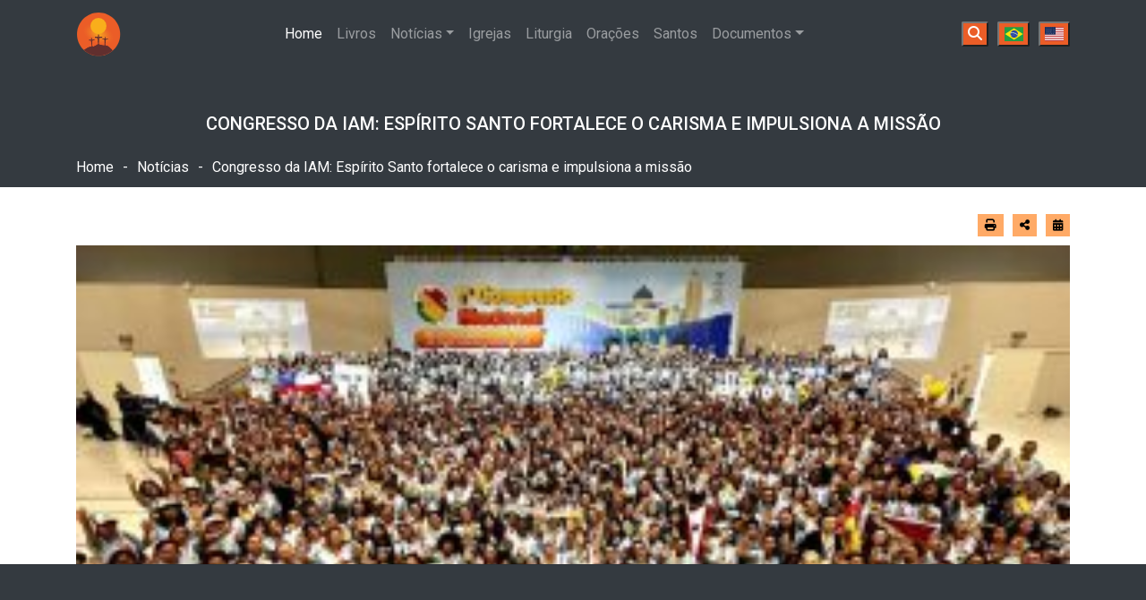

--- FILE ---
content_type: text/html; charset=UTF-8
request_url: https://acervocatolico.com/noticia/cnbb-apresenta-o-tero-da-amizade-social-preparado-para-a-campanha-da-fraternidade-2024-79
body_size: 8951
content:

<!DOCTYPE html>
<html lang="pt-BR">
   <head>
      <meta charset="utf-8">
      <meta name="viewport" content="width=device-width, initial-scale=1">
      <title>Congresso da IAM: Espírito Santo fortalece o carisma e impulsiona a missão</title>
      <meta name="description" content="Notícia Congresso da IAM: Espírito Santo fortalece o carisma e impulsiona a missão Fonte: CNBB">
      <link rel="stylesheet"
      href="https://cdn.jsdelivr.net/npm/flag-icons@7.2.1/css/flag-icons.min.css">


<link href="https://fonts.googleapis.com/css2?family=Cinzel+Decorative:wght@400;700;900&family=Roboto:ital,wght@0,100..900;1,100..900&display=swap" rel="stylesheet">

<link rel="shortcut icon" href="https://acervocatolico.com/img/icone.ico" type="image/x-icon" />

<link rel="stylesheet" type="text/css" href="https://acervocatolico.com/css/style.css?v0.1">

   <link rel="stylesheet" href="https://acervocatolico.com/css/bootstrap.min.css">

   <link rel="stylesheet" href="https://cdnjs.cloudflare.com/ajax/libs/font-awesome/6.5.1/css/all.min.css" />

    
   
  <script src="https://cdn.jsdelivr.net/npm/jquery@3.7.1/dist/jquery.slim.min.js" type="c6c8e6f7fee46ee54d456225-text/javascript"></script>
  <script src="https://cdn.jsdelivr.net/npm/popper.js@1.16.1/dist/umd/popper.min.js" type="c6c8e6f7fee46ee54d456225-text/javascript"></script>
  <script src="https://acervocatolico.com/java_script/bootstrap.bundle.min.js" type="c6c8e6f7fee46ee54d456225-text/javascript"></script>

<!-- Google tag (gtag.js) -->
<script async src="https://www.googletagmanager.com/gtag/js?id=G-QQQKSG6K2K" type="c6c8e6f7fee46ee54d456225-text/javascript"></script>
<script type="c6c8e6f7fee46ee54d456225-text/javascript">
  window.dataLayer = window.dataLayer || [];
  function gtag(){dataLayer.push(arguments);}
  gtag('js', new Date());

  gtag('config', 'G-QQQKSG6K2K');
</script>
<script async src="https://pagead2.googlesyndication.com/pagead/js/adsbygoogle.js?client=ca-pub-5044763486037462" crossorigin="anonymous" type="c6c8e6f7fee46ee54d456225-text/javascript"></script>

<script async src="https://fundingchoicesmessages.google.com/i/pub-5044763486037462?ers=1" nonce="N6eXXpkx8xcmBu2sylRIRA" type="c6c8e6f7fee46ee54d456225-text/javascript"></script><script nonce="N6eXXpkx8xcmBu2sylRIRA" type="c6c8e6f7fee46ee54d456225-text/javascript">(function() {function signalGooglefcPresent() {if (!window.frames['googlefcPresent']) {if (document.body) {const iframe = document.createElement('iframe'); iframe.style = 'width: 0; height: 0; border: none; z-index: -1000; left: -1000px; top: -1000px;'; iframe.style.display = 'none'; iframe.name = 'googlefcPresent'; document.body.appendChild(iframe);} else {setTimeout(signalGooglefcPresent, 0);}}}signalGooglefcPresent();})();</script>


<!-- Estilos do Modal -->
<style>
    /* Fundo escurecido */
    .modal-overlay {
        display: none;
        position: fixed;
        top: 0;
        left: 0;
        width: 100%;
        height: 100%;
        background: rgba(0, 0, 0, 0.5);
        justify-content: center;
        align-items: center;
        z-index: 1000;
    }

    /* Conteúdo do Modal */
    .modal-content {
        background: #000;
        padding: 20px;
        border-radius: 8px;
        text-align: center;
        box-shadow: 0 4px 10px rgba(0, 0, 0, 0.3);
        position: relative;
    }

    .modal-content h2, .modal-content p, .modal-content span{
        color: #fff;
    } 
    /* Botão de fechar */
    .close-modal {
        position: absolute;
        top: 10px;
        right: 15px;
        font-size: 20px;
        cursor: pointer;
    }

    /* Botão de doação */
    .donate-button, .copy-button {
        background: #f06e25;
        color: white;
        padding: 10px 20px;
        border: none;
        border-radius: 5px;
        cursor: pointer;
        font-size: 16px;
        text-decoration: none;
        display: inline-block;
        margin-top: 10px;
    }

    .copy-button {
        background: #f06e25;
    }

    /* Mensagem de confirmação */
    .copy-message {
        color: green;
        font-size: 14px;
        margin-top: 5px;
        display: none;
    }

        .fixed {
            position: fixed;
            top: 0;
            z-index: 1030;
        }
    </style><script type="application/ld+json">
{
   "@context": "https://schema.org",
   "@type": "NewsArticle",
   "url": "https://acervocatolico.com/noticia/congresso-da-iam-espirito-santo-fortalece-o-carisma-e-impulsiona-a-missao-79",
   "publisher":{
      "@type":"Organization",
      "name":"Acervo Católico",
      "logo":"https://acervocatolico.com/img/logo.svg"
   },
   "headline": "Congresso da IAM: Espírito Santo fortalece o carisma e impulsiona a missão",
   "mainEntityOfPage": "https://www.cnbb.org.br/congresso-da-iam-espirito-santo-fortalece-o-carisma-e-impulsiona-a-missao/",
   "articleBody": "Notícia Congresso da IAM: Espírito Santo fortalece o carisma e impulsiona a missão Fonte: CNBB",
   "image":[
      "https://www.cnbb.org.br/wp-content/uploads/2024/09/Foto-Oficial-1CNIAM_Easy-Resize.com_-1-300x200.jpg"
   ],
   "datePublished":"2024-10-15"
}
</script>

<meta property="og:title" content="Congresso da IAM: Espírito Santo fortalece o carisma e impulsiona a missão" />
<meta property="og:description" content="Notícia Congresso da IAM: Espírito Santo fortalece o carisma e impulsiona a missão Fonte: CNBB" />
<meta property="og:image" content="https://www.cnbb.org.br/wp-content/uploads/2024/09/Foto-Oficial-1CNIAM_Easy-Resize.com_-1-300x200.jpg" />
<meta property="og:image:alt" content="Congresso da IAM: Espírito Santo fortalece o carisma e impulsiona a missão" />

      <style>
    .text-justify img,
    .text-justify figure {
        max-width: 100% !important;
        height: auto;
    }

    .text-justify .wp-caption,
    .text-justify figure {
        display: block;
        width: 100% !important;
    }


      	iframe{
      		max-width: 100% !important;
      	}

      	@media print {

	audio, iframe, video, .form-container-whats,  #footer, .ifo ul, #fixedMenu, .title, #infoLateral, .adsbygoogle{
		display: none !important;
	}


    body h1 {
        color: #333;
        font-size: 24px;
        font-weight: bold;
    }

        body:after {
        content: "Fonte: acervocatolico.com / contato@acervocatolico.com";
        display: block;
        margin-top: 20px;
        color: #666;
        font-size: 14px;
        text-align: center;
    }


.comment{
	display: none;
}


}
      </style>
   </head>
   <body>
      
<header>

<nav class="navbar navbar-expand-lg navbar-dark bg-dark"  lang="pt-BR">
  <div class="container">
    
      <button class="navbar-toggler collapsed" type="button" data-toggle="collapse" data-target="#navbarsExampleDefault" aria-controls="navbarsExampleDefault" aria-expanded="false" aria-label="Toggle navigation">
        <span class="navbar-toggler-icon"></span>
      </button>
        <a class="navbar-brand" href="https://acervocatolico.com/"><img class="logo" src="https://acervocatolico.com/img/logo.svg?v1" alt="Acervo Católico" title="Acervo Católico"></a>
      <div class="navbar-collapse collapse" id="navbarsExampleDefault" style="">
        <ul class="navbar-nav mr-auto w-100 justify-content-center">
          <li class="nav-item active">
            <a title="Página inicial com conteúdo católico" class="nav-link" href="https://acervocatolico.com/">Home <span class="sr-only">(atual)</span></a>
          </li>
          <li class="nav-item">
            <a title="Explore livros católicos em nosso site" class="nav-link" href="https://acervocatolico.com/detalhesLivros">Livros</a>
          </li>
          <li class="nav-item dropdown">
            <a class="nav-link dropdown-toggle" id="dropdown01" data-toggle="dropdown" aria-haspopup="true" aria-expanded="false">Notícias</a>
            <div class="dropdown-menu" aria-labelledby="dropdown01">
              <a class="dropdown-item text-uppercase" href="https://acervocatolico.com/noticias">Todas</a>
                            <a  class="dropdown-item text-uppercase" href="https://acervocatolico.com/noticias/CNBB">CNBB</a>
                            <a  class="dropdown-item text-uppercase" href="https://acervocatolico.com/noticias/SANTUÁRIO APARECIDA">SANTUÁRIO APARECIDA</a>
                            <a  class="dropdown-item text-uppercase" href="https://acervocatolico.com/noticias/VATICANO">VATICANO</a>
                          </div>
          </li>
          <li class="nav-item">
            <a title="Busque por igrejas na sua região" class="nav-link" href="https://acervocatolico.com/igrejas">Igrejas</a>
          </li>
          <li class="nav-item">
            <a title="Acesse a liturgia diária" class="nav-link" href="https://acervocatolico.com/liturgia">Liturgia</a>
          </li>
          <li class="nav-item">
            <a title="Encontre orações católicas" class="nav-link" href="https://acervocatolico.com/oracoes">Orações</a>
          </li>
          <li class="nav-item">
            <a title="Saiba mais sobre os santos católicos" class="nav-link" href="https://acervocatolico.com/santos">Santos</a>
          </li>
          <li class="nav-item dropdown">
            <a class="nav-link dropdown-toggle" id="dropdown01" data-toggle="dropdown" aria-haspopup="true" aria-expanded="false">Documentos</a>
            <div class="dropdown-menu" aria-labelledby="dropdown01">
              <a class="dropdown-item text-uppercase" title="Leia a Bíblia Online" class="nav-link" href="https://acervocatolico.com/biblia">Bíblia</a>
              <a class="dropdown-item text-uppercase" title="Leia o Catecismo Online" class="nav-link" href="https://acervocatolico.com/catecismo">Catecismo</a>
            </div>
          </li>
        </ul>

      </div> 
<div class="d-flex botoesHeader">
    <button onclick="if (!window.__cfRLUnblockHandlers) return false; busca()" aria-label="Buscar" data-cf-modified-c6c8e6f7fee46ee54d456225-="">
        <i class="fa-solid fa-magnifying-glass"></i>
    </button>

    <button onclick="if (!window.__cfRLUnblockHandlers) return false; location.href='https://acervocatolico.com'" aria-label="Português" data-cf-modified-c6c8e6f7fee46ee54d456225-="">
        <span class="fi fi-br"></span>
    </button>

    <button onclick="if (!window.__cfRLUnblockHandlers) return false; location.href='https://acervocatolico.com/en/'" aria-label="English" data-cf-modified-c6c8e6f7fee46ee54d456225-="">
        <span class="fi fi-us"></span>
    </button>
</div>

      </div>
    </nav>
  <div id="busca" class="busca">
    <div class="d-flex">
      <i onclick="if (!window.__cfRLUnblockHandlers) return false; busca()" class="fa-solid fa-xmark" data-cf-modified-c6c8e6f7fee46ee54d456225-=""></i>
      <div class="buscab">
        <input onkeyup="if (!window.__cfRLUnblockHandlers) return false; pesquisa()" id="pesquisar" type="search" placeholder="Pesquisar..." data-cf-modified-c6c8e6f7fee46ee54d456225-="">
        <i class="fa-solid fa-magnifying-glass"></i>
      </div>
    </div>
    <ul id="sugestao">
    </ul>
  </div>
    </header>      <main id="carregar-pagina">
      	<div class="bg-dark ifo">
<div class="container">
	<div class="text-center text-white">
		<h1 class=" text-uppercase">Congresso da IAM: Espírito Santo fortalece o carisma e impulsiona a missão</h1>
		<ul class="d-flex">
			<li><a href="https://acervocatolico.com/">Home</a></li>
			<li> - </li>
			<li><a href="https://acervocatolico.com/noticias">Notícias</a></li>
			<li> - </li>
			<li> Congresso da IAM: Espírito Santo fortalece o carisma e impulsiona a missão </li>
		</ul>
	</div>
</div>
</div>
	<div class="container mt-30">

		<div class="row">
			<div class="col-lg-12">
		<div class="text-justify">
			<ul class="font  d-flex justify-content-end " style="margin-bottom: 10px;">
<!-- 				<li onclick="aumento()">A+</li>
				<li onclick="reducao()">A-</li> -->
				<li onclick="if (!window.__cfRLUnblockHandlers) return false; window.print()" data-cf-modified-c6c8e6f7fee46ee54d456225-=""><i class="fa-solid fa-print"></i></li>
	 			
<li class="share-container">
<button style="
    background: transparent;
    border: none;
    padding: 0;
" id="share-btn" class="share-btn" aria-label="Abrir opções de compartilhamento">
    <i id="icon" class="fas fa-share-alt"></i>
</button>


    <div id="social-balloon" class="social-balloon">
        <a target="_blank" href="https://www.facebook.com/sharer/sharer.php?u=https%3A%2F%2Facv.li%2F1lo5rx" class="social-link" aria-label="Compartilhar no Facebook">
            <i class="fab fa-facebook-f"></i>
        </a>

        <a target="_blank" href="https://api.whatsapp.com/send?text= https%3A%2F%2Facv.li%2F1lo5rx" class="social-link" aria-label="Compartilhar no WhatsApp">
            <i class="fab fa-whatsapp"></i>
        </a>
    </div>
</li>

<li class="share-container">
    <a href="#calendario_mes" class="share-btn" id="scrollToCalendar" aria-label="Ir para o calendário">
        <i class="fa-solid fa-calendar-days"></i>
    </a>
</li>
			</ul>
						<figure>
				<img width="100%" src="https://www.cnbb.org.br/wp-content/uploads/2024/09/Foto-Oficial-1CNIAM_Easy-Resize.com_-1-300x200.jpg" alt="Congresso da IAM: Espírito Santo fortalece o carisma e impulsiona a missão">
				<figcaption>Fonte: CNBB</figcaption>
			</figure>
					<h2>Congresso da IAM: Esp&iacute;rito Santo fortalece o carisma e impulsiona a miss&atilde;o</h2>

<p>A cidade de Aparecida, em S&atilde;o Paulo, recebeu, entre os dias 27 e 29 de setembro, o 1&ordm; Congresso Nacional da Inf&acirc;ncia e Adolesc&ecirc;ncia Mission&aacute;ria, que reuniu crian&ccedil;as, adolescentes e assessores de diversas partes do Brasil. No domingo, 29, os congressistas participaram da missa no Santu&aacute;rio de Aparecida, presidida por Dom Maur&iacute;cio Jardim, bispo de Rondon&oacute;polis-Guiratinga e presidente da Comiss&atilde;o para a A&ccedil;&atilde;o Mission&aacute;ria e Coopera&ccedil;&atilde;o Intereclesial da CNBB.</p>

<p>Durante a missa, dom Maur&iacute;cio destacou a import&acirc;ncia da IAM na Igreja do Brasil:</p>

<blockquote>
<p>&ldquo;Recordo que se espera que as crian&ccedil;as sejam sujeitas da a&ccedil;&atilde;o mission&aacute;ria e n&atilde;o destinat&aacute;rias, as crian&ccedil;as e adolescentes nos ensinam um caminho da amizade. Na raiz do carisma da IAM est&aacute; o ardor mission&aacute;rio para fazer chegar a todas as crian&ccedil;as e adolescentes do mundo o Evangelho de Jesus Cristo. A IAM &eacute; um presente de Deus para as quase 280 dioceses do Brasil. Crian&ccedil;a evangelizando crian&ccedil;a de todo o mundo&rdquo;, destacou Dom Maur&iacute;cio.</p>
</blockquote>

<p>Ap&oacute;s a celebra&ccedil;&atilde;o, uma alegre prociss&atilde;o liderada pelas crian&ccedil;as e adolescentes percorreu o caminho at&eacute; o Centro de Eventos Pe. Vitor Coelho, local que acolheu os participantes durante o congresso. Bolinhas de sab&atilde;o foram espalhadas durante o trajeto, simbolizando a esperan&ccedil;a e a alegria que permeiam o trabalho mission&aacute;rio.</p>

<p><strong>Esp&iacute;rito Santo fortalece o carisma da IAM</strong></p>

<p>A manh&atilde; ainda contou com um painel tem&aacute;tico apresentado pela irm&atilde; Regina da Costa Pedro, diretora das POM no Brasil, que abordou a import&acirc;ncia da participa&ccedil;&atilde;o juvenil na miss&atilde;o da Igreja, impulsionados pela for&ccedil;a do Esp&iacute;rito Santo. Em sua fala, Ir. Regina destacou o importante papel dos assessores e assessoras, com destaque &agrave; vida religiosa, padres e bispos.</p>

<p>O evento promoveu a troca de experi&ecirc;ncias e a reflex&atilde;o sobre o papel das novas gera&ccedil;&otilde;es na evangeliza&ccedil;&atilde;o, encerrando com um forte sentimento de uni&atilde;o e compromisso entre os participantes. Ao final, os participantes foram enviados em miss&atilde;o de volta &agrave;s suas dioceses.</p>

<p><img alt="" src="https://www.cnbb.org.br/wp-content/uploads/2024/09/02-1024x683-1.jpg" style="height:354px; width:531px" /></p>

<p>&nbsp;</p>

<p><strong>IAM anuncia novo secret&aacute;rio nacional</strong></p>

<p>No domingo, 29 de setembro de 2024, foi anunciado o novo secret&aacute;rio da Inf&acirc;ncia e Adolesc&ecirc;ncia Mission&aacute;ria (IAM), padre Vagner Alves, durante o encerramento do 1&ordm; Congresso Nacional da IAM, realizado em Aparecida (SP). Padre Vagner assume a fun&ccedil;&atilde;o que foi exercida por irm&atilde; Antonia Vania de Sousa nos &uacute;ltimos quatro anos, per&iacute;odo em que fez importantes contribui&ccedil;&otilde;es para a promo&ccedil;&atilde;o da miss&atilde;o entre as crian&ccedil;as e adolescentes.</p>

<p><img alt="" src="https://www.cnbb.org.br/wp-content/uploads/2024/09/05_Easy-Resize.com_-300x200.jpg" style="height:200px; width:300px" />Padre Vagner Alves, ordenado presb&iacute;tero em 2015 na Par&oacute;quia Sagrada Fam&iacute;lia, em Jardim Panorama, Toledo (PR), possui um hist&oacute;rico significativo na caminhada mission&aacute;ria. Desde a inf&acirc;ncia, foi membro do primeiro grupo da IAM em sua diocese, em 1998, e, ao longo dos anos, se tornou assessor e coordenador paroquial.</p>

<p>Durante sua forma&ccedil;&atilde;o, padre Vagner teve experi&ecirc;ncias mission&aacute;rias <em>ad gentes</em>&nbsp;em Santar&eacute;m (PA) e, como padre, participou da inaugura&ccedil;&atilde;o da Miss&atilde;o S&atilde;o Paulo VI em Guin&eacute; Bissau. Sua atua&ccedil;&atilde;o se estendeu ao Conselho Mission&aacute;rio Diocesano (COMIDI) e ao Conselho Mission&aacute;rio da Prov&iacute;ncia Eclesi&aacute;stica de Cascavel (COMIPRO). Ele tamb&eacute;m foi coordenador estadual da IAM no Paran&aacute; e, atualmente, &eacute; assessor eclesi&aacute;stico da IAM na Diocese de Toledo e no regional Sul 2 da CNBB.</p>

<p>&nbsp;</p>

<pre>
Com informa&ccedil;&otilde;es das POM</pre>

<p>&nbsp;</p>

		</div>
	</div>

	</div>
	
<div class="row justify-content-center">


    <div class="col-lg-6">
        <div id="calendario_mes" class="calendario">
    <div class="cal_div" id="mes1"><div class="meses">
        <span>
            <a href="#" data-mes="12" data-ano="2025" 
               class="navegacao-mes" aria-label="Mês anterior">
                <i class="fa-solid fa-arrow-left"></i>
            </a>
        </span>

        <p class="text-center">
            <a href="#ano"> Liturgia Janeiro </a>
        </p>

        <span>
            <a href="#" data-mes="2" data-ano="2026" 
               class="navegacao-mes" aria-label="Próximo mês">
                <i class="fa-solid fa-arrow-right"></i>
            </a>
        </span>
      </div><table><thead><tr><th>Dom</th><th>Seg</th><th>Ter</th><th>Qua</th><th>Qui</th><th>Sex</th><th>Sab</th></tr></thead><tbody><tr><td class="outro_mes"></td><td class="outro_mes"></td><td class="outro_mes"></td><td class="outro_mes"></td><td class="dias_inseridos"><a href="https://acervocatolico.com/liturgia/2026-01-01"><div>1</div></a></td><td class="dias_inseridos"><a href="https://acervocatolico.com/liturgia/2026-01-02"><div>2</div></a></td><td class="dias_inseridos"><a href="https://acervocatolico.com/liturgia/2026-01-03"><div>3</div></a></td></tr><tr><td class="dias_inseridos"><a href="https://acervocatolico.com/liturgia/2026-01-04"><div>4</div></a></td><td class="dias_inseridos"><a href="https://acervocatolico.com/liturgia/2026-01-05"><div>5</div></a></td><td class="dias_inseridos"><a href="https://acervocatolico.com/liturgia/2026-01-06"><div>6</div></a></td><td class="dias_inseridos"><a href="https://acervocatolico.com/liturgia/2026-01-07"><div>7</div></a></td><td class="dias_inseridos"><a href="https://acervocatolico.com/liturgia/2026-01-08"><div>8</div></a></td><td class="dias_inseridos"><a href="https://acervocatolico.com/liturgia/2026-01-09"><div>9</div></a></td><td class="dias_inseridos"><a href="https://acervocatolico.com/liturgia/2026-01-10"><div>10</div></a></td></tr><tr><td class="dias_inseridos"><a href="https://acervocatolico.com/liturgia/2026-01-11"><div>11</div></a></td><td class="dias_inseridos"><a href="https://acervocatolico.com/liturgia/2026-01-12"><div>12</div></a></td><td class="dias_inseridos"><a href="https://acervocatolico.com/liturgia/2026-01-13"><div>13</div></a></td><td class="dias_inseridos"><a href="https://acervocatolico.com/liturgia/2026-01-14"><div>14</div></a></td><td class="dias_inseridos"><a href="https://acervocatolico.com/liturgia/2026-01-15"><div>15</div></a></td><td class="dias_inseridos"><a href="https://acervocatolico.com/liturgia/2026-01-16"><div>16</div></a></td><td class="dias_inseridos"><a href="https://acervocatolico.com/liturgia/2026-01-17"><div>17</div></a></td></tr><tr><td class="dias_inseridos"><a href="https://acervocatolico.com/liturgia/2026-01-18"><div>18</div></a></td><td class="dias_inseridos"><a href="https://acervocatolico.com/liturgia/2026-01-19"><div>19</div></a></td><td class="dias_inseridos hoje"><a href="https://acervocatolico.com/liturgia/2026-01-20"><div>20</div></a></td><td class="dias_inseridos"><a href="https://acervocatolico.com/liturgia/2026-01-21"><div>21</div></a></td><td class="dias_inseridos"><a href="https://acervocatolico.com/liturgia/2026-01-22"><div>22</div></a></td><td class="dias_inseridos"><a href="https://acervocatolico.com/liturgia/2026-01-23"><div>23</div></a></td><td class="dias_inseridos"><a href="https://acervocatolico.com/liturgia/2026-01-24"><div>24</div></a></td></tr><tr><td class="dias_inseridos"><a href="https://acervocatolico.com/liturgia/2026-01-25"><div>25</div></a></td><td class="dias_inseridos"><a href="https://acervocatolico.com/liturgia/2026-01-26"><div>26</div></a></td><td class="dias_inseridos"><a href="https://acervocatolico.com/liturgia/2026-01-27"><div>27</div></a></td><td class="dias_inseridos"><a href="https://acervocatolico.com/liturgia/2026-01-28"><div>28</div></a></td><td class="dias_inseridos"><a href="https://acervocatolico.com/liturgia/2026-01-29"><div>29</div></a></td><td class="dias_inseridos"><a href="https://acervocatolico.com/liturgia/2026-01-30"><div>30</div></a></td><td class="dias_inseridos"><a href="https://acervocatolico.com/liturgia/2026-01-31"><div>31</div></a></td></tr></tbody></table></div></div>
    </div>

</div>
	</div>
    <div id="livrosRecentes" class="py-5">
        <!-- Este elemento será populado com o conteúdo de 'livrosRecentes' -->
    </div>	      </main>

	<section class="rodape bg-dark text-light"  lang="pt-BR">
  <div class="container py-5">
    <div class="row">

      <div class="col-md-4 mb-4">
        <h4 class="text-uppercase">Siga-nos</h4>
<div class="d-flex redesSocias">
  <a href="https://www.instagram.com/acervo_catolico/" target="_blank" class="text-light me-3" aria-label="Instagram do Acervo Católico">
    <i class="fa-brands fa-instagram fa-lg"></i>
  </a>

  <a href="https://www.tiktok.com/@acervo_catolico" target="_blank" class="text-light me-3" aria-label="TikTok do Acervo Católico">
    <i class="fa-brands fa-tiktok fa-lg"></i>
  </a>

  <a href="https://www.youtube.com/@AcervoCatolico" target="_blank" class="text-light me-3" aria-label="YouTube do Acervo Católico">
    <i class="fa-brands fa-youtube fa-lg"></i>
  </a>

  <a href="https://www.facebook.com/profile.php?id=61564423190966" target="_blank" class="text-light me-3" aria-label="Facebook do Acervo Católico">
    <i class="fa-brands fa-facebook fa-lg"></i>
  </a>

  <a href="https://wa.me/5538997554741?text=Olá, Gostaria de receber atualizações" target="_blank" class="text-light" aria-label="WhatsApp do Acervo Católico">
    <i class="fa-brands fa-whatsapp fa-lg"></i>
  </a>
</div>

      </div>
      <div class="col-md-4 mb-4">
        <h4 class="text-uppercase">Navegação</h4>
        <div class="row">
          <div class="col-6">
            <ul class="list-unstyled">
              <li><a href="." class="text-light text-decoration-none">Home</a></li>
              <li><a href="https://acervocatolico.com/detalhesLivros" class="text-light text-decoration-none">Livros</a></li>
              <li><a href="https://acervocatolico.com/noticias" class="text-light text-decoration-none">Notícias</a></li>
              <li><a href="https://acervocatolico.com/audioLivros" class="text-light text-decoration-none">Áudio Livros</a></li>
              <li><a href="https://acervocatolico.com/liturgia" class="text-light text-decoration-none">Liturgia</a></li>
              <li><a href="https://acervocatolico.com/igrejas" class="text-light text-decoration-none">Igrejas</a></li>
            </ul>
          </div>
          <div class="col-6">
            <ul class="list-unstyled">
              <li><a href="https://acervocatolico.com/oracoes" class="text-light text-decoration-none">Orações</a></li>
              <li><a href="https://acervocatolico.com/santos" class="text-light text-decoration-none">Santos</a></li>
              <li><a href="https://acervocatolico.com/biblia" class="text-light text-decoration-none">Bíblia</a></li>
              <li><a href="https://acervocatolico.com/catecismo" class="text-light text-decoration-none">Catecismo</a></li>
              <li><a href="https://acervocatolico.com/contato" class="text-light text-decoration-none">Contato</a></li>
            </ul>
          </div>
        </div>
      </div>

      <div class="col-md-4 mb-4">
        <h4 class="text-uppercase">Acervo Católico</h4>
        <p class="small">© 2024 - 2026 Acervo Católico. Todos os direitos reservados.</p>
      </div>
    </div>
  </div>
</section>


<script src="https://code.jquery.com/jquery-3.6.4.min.js" type="c6c8e6f7fee46ee54d456225-text/javascript"></script>

        <script type="c6c8e6f7fee46ee54d456225-text/javascript">
        const shareButton = document.getElementById('share-btn');
const icon = document.getElementById('icon');
const socialBalloon = document.getElementById('social-balloon');
let isShared = false;

shareButton.addEventListener('click', function() {
    isShared = !isShared;
    
    if (isShared) {
        // Troca para o ícone de fechar e mostra o balão
        icon.classList.remove('fa-share-alt');
        icon.classList.add('fa-times', 'icon-close');
        socialBalloon.classList.add('active');
    } else {
        // Volta para o ícone de compartilhar e esconde o balão
        icon.classList.remove('fa-times', 'icon-close');
        icon.classList.add('fa-share-alt');
        socialBalloon.classList.remove('active');
    }
});

    </script>
<script type="c6c8e6f7fee46ee54d456225-text/javascript">
     
    window.addEventListener('load', function() {
            const mes5Element = document.getElementById('');
            if (mes5Element) {
                const calendarioTop = document.getElementById('calendario_mes').getBoundingClientRect().top;
                const targetOffset = mes5Element.getBoundingClientRect().top - calendarioTop;
                document.getElementById('calendario_mes').scrollBy({ top: targetOffset, behavior: 'auto' });
            }

    });
</script>





<script type="c6c8e6f7fee46ee54d456225-text/javascript">
// Função para carregar o mês solicitado via AJAX
function carregarMes(mes, ano) {
    $.ajax({
        url: 'https://acervocatolico.com/carregar_mes',
        type: 'GET',
        data: { mes: mes, ano: ano },
        success: function (data) {
            $('#calendario_mes').html(data);
        },
        error: function () {
            console.error("Erro ao carregar o mês.");
        }
    });
}

// Evento para navegação dos meses
$(document).on('click', '.navegacao-mes', function (e) {
    e.preventDefault();
    var mes = $(this).data('mes');
    var ano = $(this).data('ano');
    carregarMes(mes, ano);
});
</script>
<script type="c6c8e6f7fee46ee54d456225-text/javascript">
// Função para carregar o mês solicitado via AJAX
function carregarhoras(mes, ano) {
    $.ajax({
        url: 'https://acervocatolico.com/carregar_horas',
        type: 'GET',
        data: { mes: mes, ano: ano },
        success: function (data) {
            $('#calendario_mes').html(data);
        },
        error: function () {
            console.error("Erro ao carregar o mês.");
        }
    });
}

// Evento para navegação dos meses
$(document).on('click', '.navegacao-horas', function (e) {
    e.preventDefault();
    var mes = $(this).data('mes');
    var ano = $(this).data('ano');
    carregarhoras(mes, ano);
});
</script>



    <script type="c6c8e6f7fee46ee54d456225-text/javascript">
        document.addEventListener("DOMContentLoaded", function() {
            const livrosRecentes = document.getElementById("livrosRecentes");
            const livros = new XMLHttpRequest();
            livros.open("POST", "https://acervocatolico.com/livrosRecentes.php", true);
            livros.setRequestHeader("Content-Type", "application/x-www-form-urlencoded");

            livros.onreadystatechange = function() {
                if (livros.readyState === 4 && livros.status === 200) {
                    // Popula o elemento 'livrosRecentes' com o conteúdo retornado
                    livrosRecentes.innerHTML = livros.responseText;
                    
                    // // Inicializa a cor após o contéudo ser carregado
                    // var colorThif = document.createElement('script');
                    // colorThif.src = "https://cdnjs.cloudflare.com/ajax/libs/color-thief/2.3.0/color-thief.umd.js;
                    // document.body.appendChild(colorThif);
                    
                    // Inicializa o carrossel após o conteúdo ser carregado
                    var carrocel = document.createElement('script');
                    carrocel.src = "https://acervocatolico.com/java_script/carrocelLivros.js?v2";
                    document.body.appendChild(carrocel);
                }
            };
            livros.send();
        });
    </script>
    


<script type="c6c8e6f7fee46ee54d456225-text/javascript">
// Função para definir o cookie
function setCookie(name, value, days) {
  let expires = "";
  if (days) {
    const date = new Date();
    date.setTime(date.getTime() + (days*24*60*60*1000));
    expires = "; expires=" + date.toUTCString();
  }
  document.cookie = name + "=" + (value || "")  + expires + "; path=/";
}

// Função para obter o valor de um cookie
function getCookie(name) {
  const nameEQ = name + "=";
  const ca = document.cookie.split(';');
  for(let i=0;i < ca.length;i++) {
    let c = ca[i];
    while (c.charAt(0)==' ') c = c.substring(1,c.length);
    if (c.indexOf(nameEQ) == 0) return c.substring(nameEQ.length,c.length);
  }
  return null;
}

// Aplica o tema salvo ao carregar a página
window.addEventListener('DOMContentLoaded', function() {
  const main = document.querySelector('main');
  const theme = getCookie('theme');

  // Se o tema for 'dark' OU se estiver vazio (null ou ''), aplicar dark
  if (theme === 'dark' || !theme) {
    main.classList.add('dark');
    setCookie('theme', 'dark', 7); // salva como dark se ainda não existir
  }
});

// Alterna o tema e salva no cookie
document.getElementById('toggle-dark').addEventListener('click', function() {
  const main = document.querySelector('main');
  main.classList.toggle('dark');
  const theme = main.classList.contains('dark') ? 'dark' : 'light';
  setCookie('theme', theme, 7); // salva por 7 dias
});
</script>

<script type="c6c8e6f7fee46ee54d456225-text/javascript">
        function busca(){
        var busca = document.getElementById("busca");
            
            busca.classList.toggle("visivel");
    }

function pesquisa() {
   var busca = document.getElementById('pesquisar'),
       sugestao = document.querySelector("#sugestao");

   if (busca.value.length >= 3) {
      // A busca só começa após três caracteres digitados no campo de busca

      var retorno = "https://acervocatolico.com/busca.php?pesquisar=" + busca.value;

      fetch(retorno)
         .then(res => res.json())
         .then((out) => {
            // Limpar o conteúdo de sugestao antes de popular com novos dados
            sugestao.innerHTML = "";

            for (let i = 0; i < out.length; i++) {
               sugestao.innerHTML += "<li class='itensBusca'><a href='" + out[i].url + "'><div class='texto'><span>" + out[i].conteudo + "</span><p>" + out[i].tabela + "</p></div></a></li>";

            }
         });
   }
}

</script>

<script type="c6c8e6f7fee46ee54d456225-text/javascript">
document.getElementById('pesquisar').addEventListener('keydown', function(e) {
  if (e.key === 'Enter') {
    e.preventDefault(); // Impede o envio padrão do formulário (caso esteja dentro de um)
    
    var termo = this.value.trim();
    if (termo.length > 0) {
      var buscaGoogle = "https://www.google.com/search?q=" + encodeURIComponent(termo + " site:acervocatolico.com");
      window.location.href = buscaGoogle;
    }
  }
});
</script>

<!-- Hotjar Tracking Code for https://acervocatolico.com -->
<script type="c6c8e6f7fee46ee54d456225-text/javascript">
    (function(h,o,t,j,a,r){
        h.hj=h.hj||function(){(h.hj.q=h.hj.q||[]).push(arguments)};
        h._hjSettings={hjid:5190030,hjsv:6};
        a=o.getElementsByTagName('head')[0];
        r=o.createElement('script');r.async=1;
        r.src=t+h._hjSettings.hjid+j+h._hjSettings.hjsv;
        a.appendChild(r);
    })(window,document,'https://static.hotjar.com/c/hotjar-','.js?sv=');
</script>

<div style="width:100%; position:fixed; left:0; bottom:0; z-index: 2147483643; background-color: #343a40; border-top:1px solid rgba(0,0,0,0.1); padding-top:5px; text-align:center; max-height: 90px;" >
<ins class="adsbygoogle"
     style="display:inline-block;width:728px;height:90px"
     data-ad-client="ca-pub-5044763486037462"
     data-ad-slot="2788255687"></ins>
<script type="c6c8e6f7fee46ee54d456225-text/javascript">
     (adsbygoogle = window.adsbygoogle || []).push({});
</script>

</div>
   <script src="/cdn-cgi/scripts/7d0fa10a/cloudflare-static/rocket-loader.min.js" data-cf-settings="c6c8e6f7fee46ee54d456225-|49" defer></script></body>

--- FILE ---
content_type: text/html; charset=UTF-8
request_url: https://acervocatolico.com/livrosRecentes.php
body_size: 843
content:

<!--Secao Livros -->

<div class="container mt-30">
   <div class="text-center mb-30">
      <h4>Livros Recentes</h4>
   </div>
         
         <div class="row">
<div class="col-lg-12">
                  
<div class='posts mb'>
   <div class='row d-flex align-items-center shadow-sm'>
      <div class='col-8'>
         Fonte: <a href="https://alexandriacatolica.blogspot.com/"><span>Alexandria Católica</span></a>
         <a href="https://acervocatolico.com/livro/ascetica-meditada-168">
            <p  class="tituloInfo"><strong>Ascética Meditada</strong></p>
         </a>
         <a href="https://acervocatolico.com/livro/ascetica-meditada-168">
            <p>Autor: Salvatore Canals</p>
         </a>
                 <a href="https://acervocatolico.com//livros/cb848eeddd9ac918e7eb803213e7e348.pdf" download><div class="btn" style="width: auto;"><i class="fa-solid fa-download"></i> Pdf</div></a>
   <a href="https://acervocatolico.com/pdf/ascetica-meditada-168"><div class="btn" style="width: auto;"><i class="fa-solid fa-book"></i> Ler Pdf</div></a>
         </div>
      <div class='col-4'>

<a href="https://acervocatolico.com/livro/ascetica-meditada-168"><img alt="Ascética Meditada" title="Ascética Meditada" width='100%' src="https://acervocatolico.com//img/capas/a71695e21fedbdcb7512bab2fe24274c.jpg"></a>
      </div>
   </div>
</div>

                     
<div class='posts mb'>
   <div class='row d-flex align-items-center shadow-sm'>
      <div class='col-8'>
         Fonte: <a href=""><span></span></a>
         <a href="https://acervocatolico.com/livro/arte-de-decidir-bem-a-a-virtude-da-prudencia-167">
            <p  class="tituloInfo"><strong>Arte de Decidir Bem, A (A Virtude da Prudência)</strong></p>
         </a>
         <a href="https://acervocatolico.com/livro/arte-de-decidir-bem-a-a-virtude-da-prudencia-167">
            <p>Autor: Francisco Faus</p>
         </a>
              <a href="https://acervocatolico.com//livros/76f000f482c3acfc857b55eaef8b226d.epub" download><div class="btn"><i class="fa-solid fa-download"></i> Epub</div></a>
   <a href="https://acervocatolico.com/epub/0/arte-de-decidir-bem-a-a-virtude-da-prudencia-167"><div class="btn"><i class="fa-solid fa-book"></i> Ler Epub</div></a>
         <a href="https://acervocatolico.com//livros/76f000f482c3acfc857b55eaef8b226d.pdf" download><div class="btn" style="width: auto;"><i class="fa-solid fa-download"></i> Pdf</div></a>
   <a href="https://acervocatolico.com/pdf/arte-de-decidir-bem-a-a-virtude-da-prudencia-167"><div class="btn" style="width: auto;"><i class="fa-solid fa-book"></i> Ler Pdf</div></a>
         </div>
      <div class='col-4'>

<a href="https://acervocatolico.com/livro/arte-de-decidir-bem-a-a-virtude-da-prudencia-167"><img alt="Arte de Decidir Bem, A (A Virtude da Prudência)" title="Arte de Decidir Bem, A (A Virtude da Prudência)" width='100%' src="https://acervocatolico.com/img/imagem_indisponivel.jpg"></a>
      </div>
   </div>
</div>

                     
<div class='posts mb'>
   <div class='row d-flex align-items-center shadow-sm'>
      <div class='col-8'>
         Fonte: <a href="https://alexandriacatolica.blogspot.com/"><span>Alexandria Católica</span></a>
         <a href="https://acervocatolico.com/livro/o-apostolo-sao-pedro-166">
            <p  class="tituloInfo"><strong>O Apóstolo São Pedro</strong></p>
         </a>
         <a href="https://acervocatolico.com/livro/o-apostolo-sao-pedro-166">
            <p>Autor: William Thomas Walsh</p>
         </a>
                 <a href="https://acervocatolico.com//livros/49c36d24af84e248b566a96e072a7eaf.pdf" download><div class="btn" style="width: auto;"><i class="fa-solid fa-download"></i> Pdf</div></a>
   <a href="https://acervocatolico.com/pdf/o-apostolo-sao-pedro-166"><div class="btn" style="width: auto;"><i class="fa-solid fa-book"></i> Ler Pdf</div></a>
         </div>
      <div class='col-4'>

<a href="https://acervocatolico.com/livro/o-apostolo-sao-pedro-166"><img alt="O Apóstolo São Pedro" title="O Apóstolo São Pedro" width='100%' src="https://acervocatolico.com/img/imagem_indisponivel.jpg"></a>
      </div>
   </div>
</div>

                     
<div class='posts mb'>
   <div class='row d-flex align-items-center shadow-sm'>
      <div class='col-8'>
         Fonte: <a href=""><span>Obras Católicas</span></a>
         <a href="https://acervocatolico.com/livro/angustia-e-paz-165">
            <p  class="tituloInfo"><strong>Angústia e Paz</strong></p>
         </a>
         <a href="https://acervocatolico.com/livro/angustia-e-paz-165">
            <p>Autor: Fulton Sheen</p>
         </a>
              <a href="https://acervocatolico.com//livros/eb411c8005369d292dc1d89de9d38b0c.epub" download><div class="btn"><i class="fa-solid fa-download"></i> Epub</div></a>
   <a href="https://acervocatolico.com/epub/0/angustia-e-paz-165"><div class="btn"><i class="fa-solid fa-book"></i> Ler Epub</div></a>
         <a href="https://acervocatolico.com//livros/eb411c8005369d292dc1d89de9d38b0c.pdf" download><div class="btn" style="width: auto;"><i class="fa-solid fa-download"></i> Pdf</div></a>
   <a href="https://acervocatolico.com/pdf/angustia-e-paz-165"><div class="btn" style="width: auto;"><i class="fa-solid fa-book"></i> Ler Pdf</div></a>
         </div>
      <div class='col-4'>

<a href="https://acervocatolico.com/livro/angustia-e-paz-165"><img alt="Angústia e Paz" title="Angústia e Paz" width='100%' src="https://acervocatolico.com//img/capas/eb411c8005369d292dc1d89de9d38b0c.jpg"></a>
      </div>
   </div>
</div>

                     
<div class='posts mb'>
   <div class='row d-flex align-items-center shadow-sm'>
      <div class='col-8'>
         Fonte: <a href=""><span></span></a>
         <a href="https://acervocatolico.com/livro/angustia-de-uma-ausencia-a-tres-meditaores-sobre-o-sabado-santo-164">
            <p  class="tituloInfo"><strong>Angústia de uma ausência. A Três meditaçõres sobre o Sábado Santo</strong></p>
         </a>
         <a href="https://acervocatolico.com/livro/angustia-de-uma-ausencia-a-tres-meditaores-sobre-o-sabado-santo-164">
            <p>Autor: Cardeal Joseph Ratzinger</p>
         </a>
                 <a href="https://acervocatolico.com//livros/829495f4a7f0b30fd00125e980b6f68b.pdf" download><div class="btn" style="width: auto;"><i class="fa-solid fa-download"></i> Pdf</div></a>
   <a href="https://acervocatolico.com/pdf/angustia-de-uma-ausencia-a-tres-meditaores-sobre-o-sabado-santo-164"><div class="btn" style="width: auto;"><i class="fa-solid fa-book"></i> Ler Pdf</div></a>
         </div>
      <div class='col-4'>

<a href="https://acervocatolico.com/livro/angustia-de-uma-ausencia-a-tres-meditaores-sobre-o-sabado-santo-164"><img alt="Angústia de uma ausência. A Três meditaçõres sobre o Sábado Santo" title="Angústia de uma ausência. A Três meditaçõres sobre o Sábado Santo" width='100%' src="https://acervocatolico.com//img/capas/829495f4a7f0b30fd00125e980b6f68b.jpg"></a>
      </div>
   </div>
</div>

                           </div>
      
   </div>
</div>


--- FILE ---
content_type: text/html; charset=utf-8
request_url: https://www.google.com/recaptcha/api2/aframe
body_size: 182
content:
<!DOCTYPE HTML><html><head><meta http-equiv="content-type" content="text/html; charset=UTF-8"></head><body><script nonce="zcr0h6Vcbr6v4nHzZzbjDA">/** Anti-fraud and anti-abuse applications only. See google.com/recaptcha */ try{var clients={'sodar':'https://pagead2.googlesyndication.com/pagead/sodar?'};window.addEventListener("message",function(a){try{if(a.source===window.parent){var b=JSON.parse(a.data);var c=clients[b['id']];if(c){var d=document.createElement('img');d.src=c+b['params']+'&rc='+(localStorage.getItem("rc::a")?sessionStorage.getItem("rc::b"):"");window.document.body.appendChild(d);sessionStorage.setItem("rc::e",parseInt(sessionStorage.getItem("rc::e")||0)+1);localStorage.setItem("rc::h",'1768944848871');}}}catch(b){}});window.parent.postMessage("_grecaptcha_ready", "*");}catch(b){}</script></body></html>

--- FILE ---
content_type: text/css; charset=UTF-8
request_url: https://acervocatolico.com/css/style.css?v0.1
body_size: 2596
content:
@charset "UTF-8";

body{
    font-family: roboto !important;
}

.vaticano{
    background: linear-gradient(0deg, #c00000, #c0000036, #c0000000);
}

.cnbb{
    background: linear-gradient(0deg, #007DCC, #007DCC69, #007dcc00);
}


.santuario-aparecida{
    background: linear-gradient(0deg, #503a70, #503a7069);
}


.logo {
    width: 50px;
}

.btn {
    border-color: #eb5d27 !important;
    color: #eb5d27 !important;
}

.btn:hover {
    background: #eb5d27 !important;
    color: #fff !important;
}

.Not1 {
    height: 400px;
    background-position: center;
    background-size: cover;
    background-repeat: no-repeat;
    display: flex;
    flex-direction: column;
    justify-content: flex-end;
    border-radius: 10px;
    margin-bottom: 25px;
}

.Not2 {
    height: 200px;
    background-position: center;
    background-size: cover;
    background-repeat: no-repeat;
    display: flex;
    flex-direction: column;
    justify-content: flex-end;
    border-radius: 10px;
}

.Not3 {
    height: 190px;
    background-position: center;
    background-size: cover;
    background-repeat: no-repeat;
    display: flex;
    flex-direction: column;
    justify-content: flex-end;
    border-radius: 10px;
    margin-top: 10px;
    position: relative;
    z-index: 9;
}

.textRecente {
    padding: 20px 5px 5px 5px;
    color: #fff;
    font-size: 16px !important;
    border-radius: 0 0 10px 10px;
    height: 100% !important;
    display: flex;
    flex-direction: column;
    align-items: flex-start;
    justify-content: flex-end;
}

.textRecente a {
    color: #fff;
    text-decoration: none;
}

.textRecente h2 {
    font-size: 25px;
    font-weight: 700;
}

.textRecente h4{
    font-size: 15px !important;
    font-weight: 500;
}

.noticiaTerceira {
    height: 170px;
}

.mb-30{
    margin-bottom: 30px;
}

.mt-30{
    margin-top: 30px;
}

/*-------------------------------------------*/

.carousel {
  width: 100%;
  overflow: hidden;
  position: relative;
}

.carousel-items {
  display: flex;
  transition: transform 0.5s ease;
  margin: 0 -10px;
}

.carousel-item {
  flex: 0 0 calc(16.66667% - 20px);
  height: 150px;
  margin: 0 10px;
  background-color: lightgray;
  text-align: center;
  line-height: 150px;
  font-size: 32px;
  color: white;
  display: flex;
  align-items: center;
  justify-content: center;
}

.carousel-image {
  width: 100%;
  height: 100%;
  object-fit: cover;
}

.carousel-button {
  position: absolute;
  top: 50%;
  width: 50px;
  height: 50px;
  transform: translateY(-50%);
  background-color: rgba(255, 255, 255, 0.5);
  border: none;
  border-radius: 50%;
  cursor: pointer;

  transition: opacity 0.5s ease;
}

.carousel-button:hover,
.carousel-button:focus {
  opacity: 1;
}

.carousel-button-prev {
  left: 20px;
}

.carousel-button-next {
  right: 20px;
}

.carousel-button svg {
  width: 24px;
  height: 24px;
  fill: #666;
}

@media (max-width: 800px) {
  .carousel-item {
    flex: 0 0 calc(50% - 20px);
  }

  .carousel-button {
    /*display: none;*/
  }
}



/*-------------------------------------------------*/

.livros img {
    width: 100% !important;
    position: relative;
    margin: 15px 0 0 15px;
}


.livros span, .livros h5{
    color: #fff;
    text-shadow: 1px 2px 3px #000000f5;
}

.livros h5 {
    font-size: 15px;
    font-weight: 500;
}

.livros:before {
    content: "";
    position: absolute;
    width: 99%;
    top: 0;
    left: 0;
    height: 190px;
    background: #612f2e;
}


.slide1 {
    height: auto;
    margin: 0;
}


.bgRoxo{
    background-color: linear-gradient(45deg, #ab00ff, #dd99ff);
}

.bgVerde{
    background-color: linear-gradient(45deg, #007905, #3cd944);
}

.bgRosa{
    background-color: linear-gradient(45deg, #eb0080, #ff5ab4);
}

.bgVermelho{
    background-color: linear-gradient(45deg, #eb0000, #ff8080);
}

.bgBranco{
    background-color: linear-gradient(45deg, #dfa700, #ffc800);
}

#calendario_mes table {
    width: 100%;
    text-align: center;
}

#calendario_mes thead {
    background: #f07e23;
    border-right: 1px solid #fff;
    border-left: 1px solid #fff;
    border-bottom: 1px solid #fff;
    color: #000;
}

.dias_inseridos {
    background: #f1f1f1;
    border: 1px solid #fff;
}

#calendario_mes {
    z-index: 999;
    position: relative;
    overflow: hidden;
    height: 230px;
}

#calendario_mes a {
    color: #000;
    font-weight: 600;
    line-height: 21px;
}

.hoje {
    background: #fa6 !important;!i;!;
}

.sub-menu-topo ul {
    list-style: none;
    display: flex;
    flex-direction: row;
    flex-wrap: nowrap;
    align-items: center;
    margin: 25px 0 10px 0;
    overflow-x: auto;
    padding: 0;
    animation: scroll 1.5s linear 2;
    position: relative;
}


.sub-menu-topo li {
    padding: 0 10px;
    color: #000;
    text-transform: capitalize;
    text-decoration: none;
    white-space: nowrap;
    font-weight: 500;
    cursor: pointer;
    font-size: 18px;
}

.sub-menu-topo .active {
    color: #eb5d27;
    border: 1px solid;
    border-bottom: none;
    background: #fff;
    border-radius: 3px 3px 0 0;
}

.ifo h1 {
    font-size: 20px;
    margin-bottom: 25px;
}

.ifo {
    padding-top: 50px;
}

.ifo a {
    color: #fff;
    text-decoration: none;
}

.ifo li {
    list-style: none;
    margin-right: 10px;
}

.ifo ul {
    padding: 0 0 10px 0;
}

.data {
    margin: 30px 0;
}


.pagination {
    display: flex;
    flex-wrap: wrap;
    justify-content: center;
    margin: 20px 0 55px 0;
}

.pagination a {
    color: #ffffff !important;
    background: #eb5d27;
    padding: 5px 10px;
    margin: 2px;
    text-decoration: none;
}

.pagination .active span {
    background: #000;
    color: #fff;
    padding: 5px 10px;
}

.pagination li {
    margin-top: 10px;
}


.posts {
    margin: 30px 0;
    background: #fff;
    color: #000;
    padding: 5px;
}

.posts img {
    width: 100px;
    float: right;
    padding: 5px;
    border-radius: 10px;
}

.posts a {
    color: #000;
    text-decoration: none;
}

.aud {
    display: flex;
    flex-direction: column;
    align-items: center;
    text-align: center;
}

.aud a {
    color: #000;
}

.card-body ul {
    list-style: none;
}

.card-body a {
    color: #000000;
    font-size: 20px;
    font-weight: 600;
    text-transform: uppercase;
    line-height: 45px;
}

.card {
    cursor: pointer;
}

footer a {
    color: #000;
}


.sub-menu-topo ul:before {
    content: "";
    background: #f07e23;
    width: 100%;
    height: 1px;
    position: absolute;
    z-index: -1;
    left: 0;
    bottom: 0;
}

.sub-menu-topo.fixedTop {
    position: fixed;
    top: 0;
    background: #ffffff;
    width: 100%;
    left: 0;
    Z-INDEX: 9999;
    box-shadow: 10px 10px 10px #00000029;
}

.sub-menu-topo.fixedTop #myDIV {
    display: flex;
    justify-content: center;
}

.font {
    margin: 0;
    padding: 0;
    list-style: none;
}

.font li {
    background: #ffaa66;
    margin-left: 10px;
    padding: 3px 8px;
    font-size: 13px;
    font-weight: 700;
    cursor: pointer;
    color: #000;
}

@media (max-width: 768px) {
  .font {
    width: 100%;
  }
}

h1, h2, h3, h4, h5{
    font-size: 20px !important;
}


.cal_div {
    width: 100% !important;
    margin-bottom: 100vh;
}
.meses {
    display: flex;
    justify-content: space-around;
    font-weight: 600;
    margin-top: 10px;
    background: #f07e23;
    border-left: 1px solid #fff;
    border-right: 1px solid #fff;
    !i;!;
}


.mesRes {
    padding: 20px 0;
}

.redesSocias a, .botoesHeader button {
    color: #fff;
    font-size: 16px;
    margin-left: 10px;
    background: #eb5d27;
    padding: 0 5px;
    border-radius: 2px;
}



.flutuante {
    width: 100%;
    float: none;
}

@media (min-width: 768px) {
    .flutuante {
        max-width: 400px;
        float: left;
        margin: 0 10px 10px 0;
    }
}

.share-container {
                position: relative;
            }

            #icon {
                transition: transform 0.3s ease;
            }

            .icon-close {
                transform: rotate(180deg);
            }

            /* Estilo do balão de redes sociais */
            .social-balloon {
                position: absolute;
                top: -70px;
                transform: translateX(-50%);
                display: none;
                flex-direction: column;
                align-items: center;
                background-color: #f1822a;
                box-shadow: 0 4px 8px rgba(0, 0, 0, 0.1);
                right: 10px;
            }

            .social-balloon.active {
                display: flex;
            }

            .social-link {
                color: #ffffff;
                margin: 5px 0;
                text-decoration: none;
                transition: color 0.3s ease;
                font-size: 15px;
                padding: 0 15px;
            }

            .social-link:hover {
                color: #0056b3;
            }


                    /* Estilos para o formulário no canto inferior esquerdo */
        .form-container {
            position: relative;
            bottom: 20px;
            background-color: #f8f9fa;
            padding: 15px;
            border: 1px solid #ccc;
            border-radius: 10px;
            box-shadow: 0 4px 8px rgba(0, 0, 0, 0.1);
            margin-top: 45px !important;
        }

        .form-container h3 {
            margin-bottom: 15px;
            font-size: 18px;
            color: #333;
        }

        .form-container input {
            width: 100%;
            padding: 10px;
            margin: 5px 0;
            border: 1px solid #ccc;
            border-radius: 5px;
            font-size: 16px;
        }

        .form-container button {
            width: 100%;
            padding: 10px;
            background-color: #28a745;
            border: none;
            color: white;
            font-size: 16px;
            border-radius: 5px;
            cursor: pointer;
        }

        .form-container button:hover {
            background-color: #218838;
        }

        #status-msg {
            margin-top: 10px;
            font-size: 14px;
            color: green;
            display: none;
        }

        /* Estilo para o ícone do WhatsApp */
        .whatsapp-icon {
            position: fixed;
            bottom: 25px;
            left: 25px;
            font-size: 25px;
            background: #25D366;
            cursor: pointer;
            display: none; /* Oculto inicialmente */
            color: #fff;
            padding: 5px 10px;
            border-radius: 5px;
        }

        /* Estilo para o botão de fechar (X) */
        .close-btn {
            position: absolute;
            top: 10px;
            right: 10px;
            font-size: 20px;
            cursor: pointer;
            color: #333;
        }

.iti{
    width: 100%;
    margin-bottom: 5px;
}

        @media print {
            
            *{
                color: #000 !important;
            }
            #open-form, .form-container, .comment{
                display: none;   
            }   
            
            .rodape {
                display: none;
            }
        }
        
            .floating-button {
                position: fixed;
                right: 20px;
                bottom: 25px;
                background-color: #f07e23;
                color: white;
                border: none;
                padding: 0px 30px;
                border-radius: 50px;
                font-size: 18px;
                cursor: pointer;
                box-shadow: 0px 4px 6px rgba(0, 0, 0, 0.1);
                z-index: 999999;
                display: none;
            }

            .floating-button:hover {
                background-color: #45a049;
            }

            #thank-you-message {
                display: none;
                position: relative;
                background-color: #f18127;
                padding: 10px;
                box-shadow: 0px 4px 6px rgba(0, 0, 0, 0.1);
                font-size: 16px;
                color: #fff;
                text-align: center;
                margin-top: 20px;
            }
            
            #scrollToCalendar {
    color: #000000 !important;
}

.video-background1 {
      position: fixed;
      top: 0; left: 0;
      width: 100%;
      height: 100%;
      object-fit: cover;
      z-index: -1;
    }

    .slide-content1 {
      min-height: 75vh;
      display: flex;
      justify-content: center;
      align-items: center;
      text-align: justify;
      flex-direction: column;
      position: relative;
      color: white;
      padding: 60px 0;
    }

    .slide-overlay1 {
      position: absolute;
      top: 0;
      left: 0;
      width: 100%;
      height: 100%;
      background: linear-gradient(45deg, #000000ed, #000000a8); /* sombra no fundo */
      z-index: 0;
    }

    .slide-text1 {
      position: relative;
      z-index: 1;
      text-shadow: 2px 2px 8px rgba(0, 0, 0, 0.8); /* sombra no texto */
    }

    main{
        background: #fff;
        padding-bottom: 50px;
    }


    .dark{
        background: #000;
    }

    .dark .posts{
        background: #000;
        color: #fff;
        box-shadow: 0.125rem 2px .25rem rgb(255 255 255 / 33%) !important;
    }

    .dark a, .dark p, .dark, .dark .offcanvas-body h6, .dark .close{
        color: #fff !important;
    }

    .dark .dias_inseridos{
        background: #3d3d3d;
    }

    .dark .form-control{
        background: #000;
    }


    .dark .card, .dark .list-group-item, .dark .offcanvas, .dark .dropdown-menu{
        background: #343a40!important;
    }

    .rodape a{
        color: #fff;
    }

.posts .btn {
    margin-bottom: 11px !important;
}


.buscab {
    border-radius: 100px;
    border: 1px solid;
    display: flex;
    justify-content: space-between;
    align-items: center;
    padding: 3px 7px;
    flex-wrap: nowrap;
    margin-bottom: 20px;
    width: 100%;
    margin-left: 15px;
}

.buscab input {
    background: transparent;
    width: 100%;
    border-radius: 100px;
    border: none;
    color: #fff;
}

.buscab input::placeholder {
    color: #fff;
}

.buscab input:focus {
    outline: 0;
}


.busca {
    min-height: 100vh;
    position: absolute;
    width: 85%;
    left: -100%;
    padding: 10px;
    top: 0;
    transition: all 0.1s;
    z-index: 999999999;
    background: #000;
}

.busca.visivel{
    left: 0;
    transition: all 0.1s;
}

.busca.visivel i.fa-solid.fa-xmark {
    color: #fff;
    position: fixed;
    right: 15px;
    font-size: 25px;
    z-index: -1;
}

.busca.visivel i.fa-solid.fa-xmark:after {
    content: "";
    position: fixed;
    width: 100%;
    height: 100%;
    left: 0;
    z-index: -1;
    background: #00000082;
    top: 0;
}

#sugestao {
  list-style: none;
  padding: 0;
  margin-top: 10px;
  /* background: #f8f9fa; */
  /* border: 1px solid #ccc; */
  border-radius: 5px;
  overflow-y: auto;
}

.itensBusca {
  border-bottom: 1px solid #ddd;
}

.itensBusca:last-child {
  border-bottom: none;
}

.itensBusca a {
  display: block;
  padding: 10px;
  text-decoration: none;
  color: #333;
}

.itensBusca a:hover {
}

.texto span {
  font-weight: bold;
  display: block;
  margin-bottom: 3px;
  color: #ffffff;
}

.texto p {
  margin: 0;
  font-size: 14px;
  color: #b3b3b3;
}

body {background: #343a40 !important;}

.rodape {
    padding-bottom: 95px;
}

.meses a {
    color: #000 !important;
}

.hoje a {
    color: #000 !important;
}

p {
    line-height: 30px;
}

--- FILE ---
content_type: application/javascript; charset=utf-8
request_url: https://fundingchoicesmessages.google.com/f/AGSKWxVCyUsVu6RkgfNKaSlz9MmJl3IbmvhMuNcIn1wWdUEFCbqxRcaD1yGUv7s8uzfke0lTwM2FT79p0fuaZrZKv0OIiYMpPOB0cKOuv991IlBKF6s24Q_Ye1FQXLu696jl5xwdZGNzIBFRaLnmGJIslDFV5fYfk6xB6Xc4LOc6wWFMMPcBSA4UNmUW7Dwx/__adhome_/ggadsense._600x90.?ad_type=/ad_square.
body_size: -1292
content:
window['492a9920-86e0-497f-bf70-0594a165c411'] = true;

--- FILE ---
content_type: image/svg+xml
request_url: https://acervocatolico.com/img/logo.svg?v1
body_size: 12341
content:
<?xml version="1.0" encoding="utf-8"?>
<!-- Generator: Adobe Illustrator 16.0.0, SVG Export Plug-In . SVG Version: 6.00 Build 0)  -->
<!DOCTYPE svg PUBLIC "-//W3C//DTD SVG 1.1//EN" "http://www.w3.org/Graphics/SVG/1.1/DTD/svg11.dtd">
<svg version="1.1" id="eo62FkbB3ch1" shape-rendering="geometricPrecision" text-rendering="geometricPrecision"
	 xmlns="http://www.w3.org/2000/svg" xmlns:xlink="http://www.w3.org/1999/xlink" x="0px" y="0px" width="682.465px"
	 height="680.965px" viewBox="0 0 682.465 680.965" enable-background="new 0 0 682.465 680.965" xml:space="preserve">
<g>
	<g>
		
			<radialGradient id="SVGID_1_" cx="79.5679" cy="-222.1396" r="158.6196" gradientTransform="matrix(-1.4405 -0.5425 0.2743 -0.9029 518.5504 184.0956)" gradientUnits="userSpaceOnUse">
			<stop  offset="0" style="stop-color:#F8AE1A"/>
			<stop  offset="0" style="stop-color:#F6A51D"/>
			<stop  offset="0.3518" style="stop-color:#F18724"/>
			<stop  offset="0.6016" style="stop-color:#EE7126"/>
			<stop  offset="0.8251" style="stop-color:#EC6327"/>
			<stop  offset="1" style="stop-color:#EB5D27"/>
		</radialGradient>
		<path fill="url(#SVGID_1_)" d="M343,670.5c-181.703,0-329-147.299-329-329c0-181.703,147.298-329,329-329
			c181.701,0,329,147.298,329,329C672,523.202,524.702,670.5,343,670.5z"/>
	</g>
	<g id="eo62FkbB3ch3" transform="translate(.000001 454.000001)">
		<circle fill="#F9AE1B" cx="341.049" cy="-236.348" r="122.077"/>
	</g>
	<path fill="#612F2E" d="M475.502,519.688c-4.34-2.746-9.479-2.393-14.262-3.277c-3.545-0.709-7.176-1.24-10.365-3.102
		c-2.303-1.328-3.721-3.1-3.633-5.936c0.09-4.34-0.266-8.682,0.441-12.934c0.443-2.48,0.09-4.873-0.885-7.178
		c0-3.984-0.797-8.416,1.063-11.691c2.48-4.252,3.277-8.596,2.037-12.758c-2.568-8.326-0.707-16.391,0-24.629
		c0.09-1.238,0.799-2.037,1.859-2.924c1.861-1.506,3.545-3.275,4.873-5.227c4.607-6.557,10.1-10.275,17.984-8.15
		c1.77,0.443,3.721,0.09,5.58,0.18c7.441,0.354,7.354,0.354,7.975-7.266c0.266-2.924-0.621-3.811-3.455-3.986
		c-10.631-0.354-21.352-0.975-31.98-1.418c-1.861-0.088-2.57-0.354-2.305-2.568c0.531-5.229,0.709-10.453,0.975-15.77
		c0.09-2.568,1.063-5.758-0.088-7.529c-1.418-2.216-4.961-0.531-7.619-0.977c-0.354-0.088-0.709-0.088-1.063-0.176
		c-1.949-0.443-2.305,0.441-2.393,2.215c-0.268,6.998-0.887,13.996-1.064,20.994c-0.088,2.924-1.238,3.014-3.543,2.836
		c-8.682-0.531-17.363-0.975-26.045-1.328c-2.748-0.09-6.91-1.063-7.975,0.266c-1.506,1.859-0.619,5.58-0.887,8.504
		c-0.176,1.771,0.355,2.48,2.217,2.568c5.314,0.09,10.541,0.533,15.855,0.621c1.949,0,2.836,0.619,3.545,2.48
		c2.568,6.289,6.557,11.781,9.922,17.717c3.189,5.582,3.102,11.164,1.328,16.744c-1.238,3.986-2.393,7.797-0.975,11.959
		c0.441,1.24,0.531,2.48,0.441,3.811c-2.215,3.365-0.707,6.82-0.088,10.188c0.531,2.746,1.328,5.492,0.975,8.328
		c-0.887,6.996-0.707,13.996-1.24,20.994c-0.176,2.568-0.885,3.898-3.721,3.723c-9.744-0.621-18.779-3.189-21.881-3.723
		c-3.014-0.531-7.797-1.684-10.721-2.568c-14.262-4.164-28.438-8.238-43.408-9.213c-1.771-0.088-2.48-0.887-2.568-2.658
		c-0.088-1.594,0.266-3.365-1.152-4.607c0-11.338,0-22.678,0-34.018c0-1.063,0-2.037,0.621-3.012
		c2.834-4.164,2.658-8.594,0.797-13.023c-2.215-5.314-2.479-10.631,0.268-15.945c0.885-1.684,1.238-3.633,1.063-5.582
		c-0.531-4.871,0.619-8.945,4.34-12.578c2.836-2.746,4.785-6.379,6.822-9.744c1.861-3.014,4.164-2.746,9.568-1.686
		c4.252,0.799,8.592,0.443,12.846-0.529c3.543-0.799,9.656,1.77,11.781-0.887c1.771-2.305,0.441-6.91,0.709-10.543
		c0.178-2.746-0.797-3.543-3.543-3.454c-13.467,0.177-27.021,0.177-40.486,0.088c-5.67-0.088-4.695,1.063-5.139-4.961
		c-0.266-4.075,1.859-7.53,1.859-11.692c0-5.494-2.834-10.632-1.77-16.213c0.266-1.418-0.887-1.418-1.861-1.418
		c-3.631,0-7.264-0.089-10.895-0.089c-0.977,0-2.039,0-1.949,1.329c0.354,3.986-0.531,7.885-1.33,11.781
		c-1.328,6.113,1.418,11.961,1.418,18.072c0,3.103-1.063,3.189-3.543,3.189c-15.061-0.088-30.032,0-45.092,0
		c-1.063,4.873-0.976,9.834,0,14.705c8.237,0,16.389,0.178,24.627-0.088c2.48-0.088,3.896,0.797,4.961,2.834
		c3.102,5.848,7.619,10.811,11.074,16.479c2.479,4.076,4.693,7.441,5.049,12.758c0.354,5.492,0.178,10.365-1.859,15.326
		c-0.266,0.709-0.354,1.594-0.531,2.393c-0.443,2.922-0.266,5.758,0.797,8.592c2.037,5.316,0.799,11.162,2.393,16.566
		c1.24,4.252,1.684,8.594,2.127,13.021c0.797,7.441-2.924,11.783-8.771,14.707c-4.783,2.393-10.1,3.898-13.111,8.859
		c-0.176,0.354-0.797,0.441-1.24,0.707c-14.528,6.291-28.083,14.707-42.523,21.174c-1.506-0.088-2.834,0.266-4.341,0.887
		c-11.782-0.621-10.808-2.836-14.617-5.229c-3.367-2.125-2.924-6.023-3.012-10.631c-0.177-9.123-0.886-18.248-1.24-27.285
		c-0.089-1.24-0.443-2.568,0.266-3.809c1.949-3.543,1.24-6.998-0.177-10.453s-1.594-7.088-0.531-10.631
		c0.708-2.395,1.329-4.961,0.797-7.266c-1.24-5.139,1.594-7.885,4.606-11.518c5.847-7.176,12.491-10.453,21.704-9.479
		c2.658,0.268,6.469,0.975,8.063-0.975c1.506-1.859-0.178-5.404-0.089-8.15c0.089-2.303-0.886-2.568-2.924-2.479
		c-10.809,0.619-21.527,1.063-32.335,1.594c-1.86,0.088-2.835-0.178-2.835-2.303c-0.177-5.229-0.62-10.543-0.708-15.77
		c-0.177-8.859-0.532-9.215-9.479-7.797c-2.214,0.355-2.569,1.24-2.392,3.189c0.531,6.91,0.708,13.73,1.24,20.641
		c0.177,2.127-0.266,2.746-2.569,2.836c-8.859,0.354-17.806,1.063-26.666,1.594c-8.593,0.531-8.593,0.443-7.973,9.125
		c0.177,2.037,0.797,2.568,2.746,2.393c5.581-0.354,11.251-0.619,16.832-0.885c1.151-0.09,2.569-0.531,3.189,0.797
		c2.392,4.873,6.202,8.77,9.213,13.199c2.835,4.252,6.201,8.15,6.024,13.908c-0.089,1.859,0.531,3.721-0.089,5.67
		c-1.24,3.898-1.506,7.797-0.443,11.959c1.949,7.887,4.075,15.682,4.164,23.92c0.089,6.645,0.62,13.287,1.152,19.844
		c0.177,2.039-0.443,2.748-2.303,2.924c-1.506,0.178-2.924,0.266-4.341,0.531c-16.744,2.836-32.601,8.416-48.282,14.439
		c-6.378,2.48-62.625,38.986-61.385,38.986c218.019,0,261.775,3.803,434.703,3.803l0,0
		C556.917,587.459,493.487,522.612,475.502,519.688L475.502,519.688z M459.114,421.532c-2.834,3.455-5.848,6.379-9.566,9.654
		c-0.09-1.063-0.178-1.416-0.178-1.859C449.192,420.204,449.723,419.76,459.114,421.532L459.114,421.532z M358.653,396.461
		c-1.771,3.012-5.936,7.795-9.125,10.188C349.174,396.461,348.288,395.131,358.653,396.461z M334.557,397.612
		c-0.178,0.887,0.268,2.037-1.328,1.859c-3.898-0.354-5.936,1.949-7.354,5.404c-2.215-2.834-4.518-5.314-6.023-8.771
		c4.518,0,8.857,0,13.111,0C334.114,396.018,334.823,396.372,334.557,397.612L334.557,397.612z M230.818,442.881
		c-1.594,0.797-2.392,2.037-3.012,3.633c-2.658-2.924-5.05-5.936-7.441-9.656c3.101-0.178,5.758-0.354,8.504-0.354
		c0.975,0,2.658-0.797,2.746,1.063C231.705,439.426,233.21,441.729,230.818,442.881L230.818,442.881z M253.852,435.352
		c-3.012,3.365-6.202,5.404-9.833,7.176C242.955,435.618,240.741,435.352,253.852,435.352z M438.03,425.606
		c-0.178,1.063-0.975,0.799-1.596,0.709c-2.834-0.178-4.342,1.15-4.961,4.074c-2.215-2.568-3.721-5.227-4.783-8.238
		c-1.328-1.506-1.859-2.656,1.063-2.393c1.861,0.178,3.723,0.09,5.582,0.178C436.967,420.114,438.383,421.885,438.03,425.606z"/>
	<g>
		<path fill="#612F2E" d="M553.905,585.954c-8.15-9.744-62.102-63.607-78.402-66.266c-4.34-2.746-9.479-2.393-14.262-3.277
			c-3.367-0.619-6.732-1.15-9.834-2.746c0,0-0.088,0-0.088-0.088c-0.18-0.09-0.355-0.178-0.443-0.268
			c-0.441-0.266-0.887-0.529-1.24-0.885c-6.379-3.455-13.111-1.33-17.01,0.619c-0.441,1.418-1.328,2.127-3.455,2.037
			c-9.744-0.619-18.781-3.188-21.881-3.721c-3.012-0.531-7.797-1.684-10.721-2.568c-14.264-4.164-28.438-8.238-43.408-9.213
			c-1.152-0.09-1.859-0.443-2.215-1.24c-3.811-4.785-24.895,0.441-24.895,0.441c-4.783,2.393-10.1,3.898-13.109,8.859
			c-0.18,0.354-0.799,0.443-1.24,0.709c-14.53,6.289-28.083,14.705-42.524,21.174c-1.506-0.09-2.835,0.266-4.341,0.885
			c-8.062-0.443-10.188-1.594-11.871-3.102c-2.48-1.328-11.605,0.443-16.743,1.596c-0.354,0.354-0.975,0.619-1.86,0.709
			c-1.506,0.178-2.924,0.266-4.341,0.531c-16.744,2.834-32.601,8.416-48.282,14.439c-5.155,2.014-46.343,28.342-61.833,38.697
			C178.544,637.413,256.903,670.5,343,670.5c80.803,0,154.789-29.148,212.057-77.48v-7.064h-1.152V585.954z"/>
	</g>
	<script>
		<![CDATA[
!function(t,n){"object"==typeof exports&&"undefined"!=typeof module?module.exports=n():"function"==typeof __SVGATOR_DEFINE__&&__SVGATOR_DEFINE__.amd?__SVGATOR_DEFINE__(n):((t="undefined"!=typeof globalThis?globalThis:t||self).__SVGATOR_PLAYER__=t.__SVGATOR_PLAYER__||{},t.__SVGATOR_PLAYER__["5c7f360c"]=n())}(this,(function(){"use strict";function t(t,n){var e=Object.keys(t);if(Object.getOwnPropertySymbols){var r=Object.getOwnPropertySymbols(t);n&&(r=r.filter((function(n){return Object.getOwnPropertyDescriptor(t,n).enumerable}))),e.push.apply(e,r)}return e}function n(n){for(var e=1;e<arguments.length;e++){var r=null!=arguments[e]?arguments[e]:{};e%2?t(Object(r),!0).forEach((function(t){u(n,t,r[t])})):Object.getOwnPropertyDescriptors?Object.defineProperties(n,Object.getOwnPropertyDescriptors(r)):t(Object(r)).forEach((function(t){Object.defineProperty(n,t,Object.getOwnPropertyDescriptor(r,t))}))}return n}function e(t){return(e="function"==typeof Symbol&&"symbol"==typeof Symbol.iterator?function(t){return typeof t}:function(t){return t&&"function"==typeof Symbol&&t.constructor===Symbol&&t!==Symbol.prototype?"symbol":typeof t})(t)}function r(t,n){if(!(t instanceof n))throw new TypeError("Cannot call a class as a function")}function i(t,n){for(var e=0;e<n.length;e++){var r=n[e];r.enumerable=r.enumerable||!1,r.configurable=!0,"value"in r&&(r.writable=!0),Object.defineProperty(t,r.key,r)}}function o(t,n,e){return n&&i(t.prototype,n),e&&i(t,e),t}function u(t,n,e){return n in t?Object.defineProperty(t,n,{value:e,enumerable:!0,configurable:!0,writable:!0}):t[n]=e,t}function a(t){return(a=Object.setPrototypeOf?Object.getPrototypeOf:function(t){return t.__proto__||Object.getPrototypeOf(t)})(t)}function l(t,n){return(l=Object.setPrototypeOf||function(t,n){return t.__proto__=n,t})(t,n)}function s(){if("undefined"==typeof Reflect||!Reflect.construct)return!1;if(Reflect.construct.sham)return!1;if("function"==typeof Proxy)return!0;try{return Boolean.prototype.valueOf.call(Reflect.construct(Boolean,[],(function(){}))),!0}catch(t){return!1}}function f(t,n,e){return(f=s()?Reflect.construct:function(t,n,e){var r=[null];r.push.apply(r,n);var i=new(Function.bind.apply(t,r));return e&&l(i,e.prototype),i}).apply(null,arguments)}function c(t,n){if(n&&("object"==typeof n||"function"==typeof n))return n;if(void 0!==n)throw new TypeError("Derived constructors may only return object or undefined");return function(t){if(void 0===t)throw new ReferenceError("this hasn't been initialised - super() hasn't been called");return t}(t)}function h(t,n,e){return(h="undefined"!=typeof Reflect&&Reflect.get?Reflect.get:function(t,n,e){var r=function(t,n){for(;!Object.prototype.hasOwnProperty.call(t,n)&&null!==(t=a(t)););return t}(t,n);if(r){var i=Object.getOwnPropertyDescriptor(r,n);return i.get?i.get.call(e):i.value}})(t,n,e||t)}function v(t){return function(t){if(Array.isArray(t))return y(t)}(t)||function(t){if("undefined"!=typeof Symbol&&null!=t[Symbol.iterator]||null!=t["@@iterator"])return Array.from(t)}(t)||function(t,n){if(!t)return;if("string"==typeof t)return y(t,n);var e=Object.prototype.toString.call(t).slice(8,-1);"Object"===e&&t.constructor&&(e=t.constructor.name);if("Map"===e||"Set"===e)return Array.from(t);if("Arguments"===e||/^(?:Ui|I)nt(?:8|16|32)(?:Clamped)?Array$/.test(e))return y(t,n)}(t)||function(){throw new TypeError("Invalid attempt to spread non-iterable instance.\nIn order to be iterable, non-array objects must have a [Symbol.iterator]() method.")}()}function y(t,n){(null==n||n>t.length)&&(n=t.length);for(var e=0,r=new Array(n);e<n;e++)r[e]=t[e];return r}function g(t,n,e){if(Number.isInteger(t))return t;var r=Math.pow(10,n);return Math[e]((+t+Number.EPSILON)*r)/r}Number.isInteger||(Number.isInteger=function(t){return"number"==typeof t&&isFinite(t)&&Math.floor(t)===t}),Number.EPSILON||(Number.EPSILON=2220446049250313e-31);var d=p(Math.pow(10,-6));function p(t){var n=arguments.length>1&&void 0!==arguments[1]?arguments[1]:6;return g(t,n,"round")}function m(t,n){var e=arguments.length>2&&void 0!==arguments[2]?arguments[2]:d;return Math.abs(t-n)<e}p(Math.pow(10,-2)),p(Math.pow(10,-4));var b=Math.PI/180;function w(t){return t}function A(t,n,e){var r=1-e;return 3*e*r*(t*r+n*e)+e*e*e}function _(){var t=arguments.length>0&&void 0!==arguments[0]?arguments[0]:0,n=arguments.length>1&&void 0!==arguments[1]?arguments[1]:0,e=arguments.length>2&&void 0!==arguments[2]?arguments[2]:1,r=arguments.length>3&&void 0!==arguments[3]?arguments[3]:1;return t<0||t>1||e<0||e>1?null:m(t,n)&&m(e,r)?w:function(i){if(i<=0)return t>0?i*n/t:0===n&&e>0?i*r/e:0;if(i>=1)return e<1?1+(i-1)*(r-1)/(e-1):1===e&&t<1?1+(i-1)*(n-1)/(t-1):1;for(var o,u=0,a=1;u<a;){var l=A(t,e,o=(u+a)/2);if(m(i,l))break;l<i?u=o:a=o}return A(n,r,o)}}function x(){return 1}function k(t){return 1===t?1:0}function S(){var t=arguments.length>0&&void 0!==arguments[0]?arguments[0]:1,n=arguments.length>1&&void 0!==arguments[1]?arguments[1]:0;if(1===t){if(0===n)return k;if(1===n)return x}var e=1/t;return function(t){return t>=1?1:(t+=n*e)-t%e}}var O=Math.sin,j=Math.cos,M=Math.acos,E=Math.asin,P=Math.tan,I=Math.atan2,R=Math.PI/180,F=180/Math.PI,N=Math.sqrt,T=function(){function t(){var n=arguments.length>0&&void 0!==arguments[0]?arguments[0]:1,e=arguments.length>1&&void 0!==arguments[1]?arguments[1]:0,i=arguments.length>2&&void 0!==arguments[2]?arguments[2]:0,o=arguments.length>3&&void 0!==arguments[3]?arguments[3]:1,u=arguments.length>4&&void 0!==arguments[4]?arguments[4]:0,a=arguments.length>5&&void 0!==arguments[5]?arguments[5]:0;r(this,t),this.m=[n,e,i,o,u,a],this.i=null,this.w=null,this.s=null}return o(t,[{key:"determinant",get:function(){var t=this.m;return t[0]*t[3]-t[1]*t[2]}},{key:"isIdentity",get:function(){if(null===this.i){var t=this.m;this.i=1===t[0]&&0===t[1]&&0===t[2]&&1===t[3]&&0===t[4]&&0===t[5]}return this.i}},{key:"point",value:function(t,n){var e=this.m;return{x:e[0]*t+e[2]*n+e[4],y:e[1]*t+e[3]*n+e[5]}}},{key:"translateSelf",value:function(){var t=arguments.length>0&&void 0!==arguments[0]?arguments[0]:0,n=arguments.length>1&&void 0!==arguments[1]?arguments[1]:0;if(!t&&!n)return this;var e=this.m;return e[4]+=e[0]*t+e[2]*n,e[5]+=e[1]*t+e[3]*n,this.w=this.s=this.i=null,this}},{key:"rotateSelf",value:function(){var t=arguments.length>0&&void 0!==arguments[0]?arguments[0]:0;if(t%=360){var n=O(t*=R),e=j(t),r=this.m,i=r[0],o=r[1];r[0]=i*e+r[2]*n,r[1]=o*e+r[3]*n,r[2]=r[2]*e-i*n,r[3]=r[3]*e-o*n,this.w=this.s=this.i=null}return this}},{key:"scaleSelf",value:function(){var t=arguments.length>0&&void 0!==arguments[0]?arguments[0]:1,n=arguments.length>1&&void 0!==arguments[1]?arguments[1]:1;if(1!==t||1!==n){var e=this.m;e[0]*=t,e[1]*=t,e[2]*=n,e[3]*=n,this.w=this.s=this.i=null}return this}},{key:"skewSelf",value:function(t,n){if(n%=360,(t%=360)||n){var e=this.m,r=e[0],i=e[1],o=e[2],u=e[3];t&&(t=P(t*R),e[2]+=r*t,e[3]+=i*t),n&&(n=P(n*R),e[0]+=o*n,e[1]+=u*n),this.w=this.s=this.i=null}return this}},{key:"resetSelf",value:function(){var t=arguments.length>0&&void 0!==arguments[0]?arguments[0]:1,n=arguments.length>1&&void 0!==arguments[1]?arguments[1]:0,e=arguments.length>2&&void 0!==arguments[2]?arguments[2]:0,r=arguments.length>3&&void 0!==arguments[3]?arguments[3]:1,i=arguments.length>4&&void 0!==arguments[4]?arguments[4]:0,o=arguments.length>5&&void 0!==arguments[5]?arguments[5]:0,u=this.m;return u[0]=t,u[1]=n,u[2]=e,u[3]=r,u[4]=i,u[5]=o,this.w=this.s=this.i=null,this}},{key:"recomposeSelf",value:function(){var t=arguments.length>0&&void 0!==arguments[0]?arguments[0]:null,n=arguments.length>1&&void 0!==arguments[1]?arguments[1]:null,e=arguments.length>2&&void 0!==arguments[2]?arguments[2]:null,r=arguments.length>3&&void 0!==arguments[3]?arguments[3]:null,i=arguments.length>4&&void 0!==arguments[4]?arguments[4]:null;return this.isIdentity||this.resetSelf(),t&&(t.x||t.y)&&this.translateSelf(t.x,t.y),n&&this.rotateSelf(n),e&&(e.x&&this.skewSelf(e.x,0),e.y&&this.skewSelf(0,e.y)),!r||1===r.x&&1===r.y||this.scaleSelf(r.x,r.y),i&&(i.x||i.y)&&this.translateSelf(i.x,i.y),this}},{key:"decompose",value:function(){var t=arguments.length>0&&void 0!==arguments[0]?arguments[0]:0,n=arguments.length>1&&void 0!==arguments[1]?arguments[1]:0,e=this.m,r=e[0]*e[0]+e[1]*e[1],i=[[e[0],e[1]],[e[2],e[3]]],o=N(r);if(0===o)return{origin:{x:p(e[4]),y:p(e[5])},translate:{x:p(t),y:p(n)},scale:{x:0,y:0},skew:{x:0,y:0},rotate:0};i[0][0]/=o,i[0][1]/=o;var u=e[0]*e[3]-e[1]*e[2]<0;u&&(o=-o);var a=i[0][0]*i[1][0]+i[0][1]*i[1][1];i[1][0]-=i[0][0]*a,i[1][1]-=i[0][1]*a;var l=N(i[1][0]*i[1][0]+i[1][1]*i[1][1]);if(0===l)return{origin:{x:p(e[4]),y:p(e[5])},translate:{x:p(t),y:p(n)},scale:{x:p(o),y:0},skew:{x:0,y:0},rotate:0};i[1][0]/=l,i[1][1]/=l,a/=l;var s=0;return i[1][1]<0?(s=M(i[1][1])*F,i[0][1]<0&&(s=360-s)):s=E(i[0][1])*F,u&&(s=-s),a=I(a,N(i[0][0]*i[0][0]+i[0][1]*i[0][1]))*F,u&&(a=-a),{origin:{x:p(e[4]),y:p(e[5])},translate:{x:p(t),y:p(n)},scale:{x:p(o),y:p(l)},skew:{x:p(a),y:0},rotate:p(s)}}},{key:"clone",value:function(){var t=this.m;return new this.constructor(t[0],t[1],t[2],t[3],t[4],t[5])}},{key:"toString",value:function(){var t=arguments.length>0&&void 0!==arguments[0]?arguments[0]:" ";if(null===this.s){var n=this.m.map((function(t){return p(t)}));1===n[0]&&0===n[1]&&0===n[2]&&1===n[3]?this.s="translate("+n[4]+t+n[5]+")":this.s="matrix("+n.join(t)+")"}return this.s}}],[{key:"create",value:function(t){return t?Array.isArray(t)?f(this,v(t)):t instanceof this?t.clone():(new this).recomposeSelf(t.origin,t.rotate,t.skew,t.scale,t.translate):new this}}]),t}();function q(t,n,e){return t>=.5?e:n}function B(t,n,e){return 0===t||n===e?n:t*(e-n)+n}function D(t,n,e){var r=B(t,n,e);return r<=0?0:r}function L(t,n,e){var r=B(t,n,e);return r<=0?0:r>=1?1:r}function C(t,n,e){return 0===t?n:1===t?e:{x:B(t,n.x,e.x),y:B(t,n.y,e.y)}}function V(t,n,e){var r=function(t,n,e){return Math.round(B(t,n,e))}(t,n,e);return r<=0?0:r>=255?255:r}function G(t,n,e){return 0===t?n:1===t?e:{r:V(t,n.r,e.r),g:V(t,n.g,e.g),b:V(t,n.b,e.b),a:B(t,null==n.a?1:n.a,null==e.a?1:e.a)}}function z(t,n){for(var e=[],r=0;r<t;r++)e.push(n);return e}function Y(t,n){if(--n<=0)return t;var e=(t=Object.assign([],t)).length;do{for(var r=0;r<e;r++)t.push(t[r])}while(--n>0);return t}var $,U=function(){function t(n){r(this,t),this.list=n,this.length=n.length}return o(t,[{key:"setAttribute",value:function(t,n){for(var e=this.list,r=0;r<this.length;r++)e[r].setAttribute(t,n)}},{key:"removeAttribute",value:function(t){for(var n=this.list,e=0;e<this.length;e++)n[e].removeAttribute(t)}},{key:"style",value:function(t,n){for(var e=this.list,r=0;r<this.length;r++)e[r].style[t]=n}}]),t}(),Q=/-./g,H=function(t,n){return n.toUpperCase()};function J(t){return"function"==typeof t?t:q}function Z(t){return t?"function"==typeof t?t:Array.isArray(t)?function(t){var n=arguments.length>1&&void 0!==arguments[1]?arguments[1]:w;if(!Array.isArray(t))return n;switch(t.length){case 1:return S(t[0])||n;case 2:return S(t[0],t[1])||n;case 4:return _(t[0],t[1],t[2],t[3])||n}return n}(t,null):function(t,n){var e=arguments.length>2&&void 0!==arguments[2]?arguments[2]:w;switch(t){case"linear":return w;case"steps":return S(n.steps||1,n.jump||0)||e;case"bezier":case"cubic-bezier":return _(n.x1||0,n.y1||0,n.x2||0,n.y2||0)||e}return e}(t.type,t.value,null):null}function K(t,n,e){var r=arguments.length>3&&void 0!==arguments[3]&&arguments[3],i=n.length-1;if(t<=n[0].t)return r?[0,0,n[0].v]:n[0].v;if(t>=n[i].t)return r?[i,1,n[i].v]:n[i].v;var o,u=n[0],a=null;for(o=1;o<=i;o++){if(!(t>n[o].t)){a=n[o];break}u=n[o]}return null==a?r?[i,1,n[i].v]:n[i].v:u.t===a.t?r?[o,1,a.v]:a.v:(t=(t-u.t)/(a.t-u.t),u.e&&(t=u.e(t)),r?[o,t,e(t,u.v,a.v)]:e(t,u.v,a.v))}function W(t,n){var e=arguments.length>2&&void 0!==arguments[2]?arguments[2]:null;return t&&t.length?"function"!=typeof n?null:("function"!=typeof e&&(e=null),function(r){var i=K(r,t,n);return null!=i&&e&&(i=e(i)),i}):null}function X(t,n){return t.t-n.t}function tt(t,n,r,i,o){var u,a="@"===r[0],l="#"===r[0],s=$[r],f=q;switch(a?(u=r.substr(1),r=u.replace(Q,H)):l&&(r=r.substr(1)),e(s)){case"function":if(f=s(i,o,K,Z,r,a,n,t),l)return f;break;case"string":f=W(i,J(s));break;case"object":if((f=W(i,J(s.i),s.f))&&"function"==typeof s.u)return s.u(n,f,r,a,t)}return f?function(t,n,e){if(arguments.length>3&&void 0!==arguments[3]&&arguments[3])return t instanceof U?function(r){return t.style(n,e(r))}:function(r){return t.style[n]=e(r)};if(Array.isArray(n)){var r=n.length;return function(i){var o=e(i);if(null==o)for(var u=0;u<r;u++)t[u].removeAttribute(n);else for(var a=0;a<r;a++)t[a].setAttribute(n,o)}}return function(r){var i=e(r);null==i?t.removeAttribute(n):t.setAttribute(n,i)}}(n,r,f,a):null}function nt(t,n,r,i){if(!i||"object"!==e(i))return null;var o=null,u=null;return Array.isArray(i)?u=function(t){if(!t||!t.length)return null;for(var n=0;n<t.length;n++)t[n].e&&(t[n].e=Z(t[n].e));return t.sort(X)}(i):(u=i.keys,o=i.data||null),u?tt(t,n,r,u,o):null}function et(t,n,e){if(!e)return null;var r=[];for(var i in e)if(e.hasOwnProperty(i)){var o=nt(t,n,i,e[i]);o&&r.push(o)}return r.length?r:null}function rt(t,n){if(!n.settings.duration||n.settings.duration<0)return null;var e,r,i,o,u,a=function(t,n){if(!n)return null;var e=[];if(Array.isArray(n))for(var r=n.length,i=0;i<r;i++){var o=n[i];if(2===o.length){var u=null;if("string"==typeof o[0])u=t.getElementById(o[0]);else if(Array.isArray(o[0])){u=[];for(var a=0;a<o[0].length;a++)if("string"==typeof o[0][a]){var l=t.getElementById(o[0][a]);l&&u.push(l)}u=u.length?1===u.length?u[0]:new U(u):null}if(u){var s=et(t,u,o[1]);s&&(e=e.concat(s))}}}else for(var f in n)if(n.hasOwnProperty(f)){var c=t.getElementById(f);if(c){var h=et(t,c,n[f]);h&&(e=e.concat(h))}}return e.length?e:null}(t,n.elements);return a?(e=a,r=n.settings,i=r.duration,o=e.length,u=null,function(t,n){var a=r.iterations||1/0,l=(r.alternate&&a%2==0)^r.direction>0?i:0,s=t%i,f=1+(t-s)/i;n*=r.direction,r.alternate&&f%2==0&&(n=-n);var c=!1;if(f>a)s=l,c=!0,-1===r.fill&&(s=r.direction>0?0:i);else if(n<0&&(s=i-s),s===u)return!1;u=s;for(var h=0;h<o;h++)e[h](s);return c}):null}function it(t,n){for(var e=n.querySelectorAll("svg"),r=0;r<e.length;r++)if(e[r].id===t.root&&!e[r].svgatorAnimation)return e[r].svgatorAnimation=!0,e[r];return null}function ot(t){var n=function(t){return t.shadowRoot};return document?Array.from(t.querySelectorAll(":not("+["a","area","audio","br","canvas","circle","datalist","embed","g","head","hr","iframe","img","input","link","object","path","polygon","rect","script","source","style","svg","title","track","video"].join()+")")).filter(n).map(n):[]}function ut(t){var n=arguments.length>1&&void 0!==arguments[1]?arguments[1]:document,e=arguments.length>2&&void 0!==arguments[2]?arguments[2]:0,r=it(t,n);if(r)return r;if(e>=20)return null;for(var i=ot(n),o=0;o<i.length;o++){var u=ut(t,i[o],e+1);if(u)return u}return null}function at(t,n){if($=n,!t||!t.root||!Array.isArray(t.animations))return null;var e=ut(t);if(!e)return null;var r=t.animations.map((function(t){return rt(e,t)})).filter((function(t){return!!t}));return r.length?{svg:e,animations:r,animationSettings:t.animationSettings,options:t.options||void 0}:null}function lt(t){var n=arguments.length>1&&void 0!==arguments[1]?arguments[1]:null,e=arguments.length>2&&void 0!==arguments[2]?arguments[2]:Number,r=arguments.length>3&&void 0!==arguments[3]?arguments[3]:"undefined"!=typeof BigInt&&BigInt,i="0x"+(t.replace(/[^0-9a-fA-F]+/g,"")||27);return n&&r&&e.isSafeInteger&&!e.isSafeInteger(+i)?e(r(i))%n+n:+i}function st(t,n,e){return!t||!e||n>t.length?t:t.substring(0,n)+st(t.substring(n+1),e,e)}function ft(t){var n=arguments.length>1&&void 0!==arguments[1]?arguments[1]:27;return!t||t%n?t%n:[0,1].includes(n)?n:ft(t/n,n)}function ct(t,n,e){if(t&&t.length){var r=lt(e),i=ft(r)+5,o=st(t,ft(r,5),i);return o=o.replace(/\x7c$/g,"==").replace(/\x2f$/g,"="),o=function(t,n,e){var r=+("0x"+t.substring(0,4));t=t.substring(4);for(var i=lt(n,r)%r+e%27,o=[],u=0;u<t.length;u+=2)if("|"!==t[u]){var a=+("0x"+t[u]+t[u+1])-i;o.push(a)}else{var l=+("0x"+t.substring(u+1,u+1+4))-i;u+=3,o.push(l)}return String.fromCharCode.apply(String,o)}(o=(o=atob(o)).replace(/[\x41-\x5A]/g,""),n,r),o=JSON.parse(o)}}var ht=[{key:"alternate",def:!1},{key:"fill",def:1},{key:"iterations",def:0},{key:"direction",def:1},{key:"speed",def:1},{key:"fps",def:100}],vt=function(){function t(n,e){var i=this,o=arguments.length>2&&void 0!==arguments[2]?arguments[2]:null;r(this,t),this._id=0,this._running=!1,this._rollingBack=!1,this._animations=n,this._settings=e,(!o||o<"2022-05-02")&&delete this._settings.speed,ht.forEach((function(t){i._settings[t.key]=i._settings[t.key]||t.def})),this.duration=e.duration,this.offset=e.offset||0,this.rollbackStartOffset=0}return o(t,[{key:"alternate",get:function(){return this._settings.alternate}},{key:"fill",get:function(){return this._settings.fill}},{key:"iterations",get:function(){return this._settings.iterations}},{key:"direction",get:function(){return this._settings.direction}},{key:"speed",get:function(){return this._settings.speed}},{key:"fps",get:function(){return this._settings.fps}},{key:"maxFiniteDuration",get:function(){return this.iterations>0?this.iterations*this.duration:this.duration}},{key:"_apply",value:function(t){for(var n=arguments.length>1&&void 0!==arguments[1]?arguments[1]:{},e=this._animations,r=e.length,i=0,o=0;o<r;o++)n[o]?i++:(n[o]=e[o](t,1),n[o]&&i++);return i}},{key:"_rollback",value:function(t){var n=this,e=1/0,r=null;this.rollbackStartOffset=t,this._rollingBack=!0,this._running=!0;this._id=window.requestAnimationFrame((function i(o){if(n._rollingBack){null==r&&(r=o);var u=Math.round(t-(o-r)*n.speed);if(u>n.duration&&e!==1/0){var a=!!n.alternate&&u/n.duration%2>1,l=u%n.duration;u=(l+=a?n.duration:0)||n.duration}var s=(n.fps?1e3/n.fps:0)*n.speed,f=Math.max(0,u);f<=e-s&&(n.offset=f,e=f,n._apply(f));var c=n.iterations>0&&-1===n.fill&&u>=n.maxFiniteDuration;(u<=0||n.offset<u||c)&&n.stop(),n._id=window.requestAnimationFrame(i)}}))}},{key:"_start",value:function(){var t=this,n=arguments.length>0&&void 0!==arguments[0]?arguments[0]:0,e=-1/0,r=null,i={};this._running=!0;var o=function o(u){null==r&&(r=u);var a=Math.round((u-r)*t.speed+n),l=(t.fps?1e3/t.fps:0)*t.speed;if(a>=e+l&&!t._rollingBack&&(t.offset=a,e=a,t._apply(a,i)===t._animations.length))return void t.pause(!0);t._id=window.requestAnimationFrame(o)};this._id=window.requestAnimationFrame(o)}},{key:"_pause",value:function(){this._id&&window.cancelAnimationFrame(this._id),this._running=!1}},{key:"play",value:function(){if(!this._running)return this._rollingBack?this._rollback(this.offset):this._start(this.offset)}},{key:"stop",value:function(){this._pause(),this.offset=0,this.rollbackStartOffset=0,this._rollingBack=!1,this._apply(0)}},{key:"reachedToEnd",value:function(){return this.iterations>0&&this.offset>=this.iterations*this.duration}},{key:"restart",value:function(){var t=arguments.length>0&&void 0!==arguments[0]&&arguments[0];this.stop(t),this.play(t)}},{key:"pause",value:function(){this._pause()}},{key:"reverse",value:function(){this.direction=-this.direction}}],[{key:"build",value:function(t,n){delete t.animationSettings,t.options=ct(t.options,t.root,"5c7f360c"),t.animations.map((function(n){n.settings=ct(n.s,t.root,"5c7f360c"),delete n.s,t.animationSettings||(t.animationSettings=n.settings)}));var e=t.version;if(!(t=at(t,n)))return null;var r=t.options||{},i=new this(t.animations,t.animationSettings,e);return{el:t.svg,options:r,player:i}}},{key:"push",value:function(t){return this.build(t)}},{key:"init",value:function(){var t=this,n=window.__SVGATOR_PLAYER__&&window.__SVGATOR_PLAYER__["5c7f360c"];Array.isArray(n)&&n.splice(0).forEach((function(n){return t.build(n)}))}}]),t}();function yt(t){return p(t)+""}function gt(t){var n=arguments.length>1&&void 0!==arguments[1]?arguments[1]:" ";return t&&t.length?t.map(yt).join(n):""}function dt(t){if(!t)return"transparent";if(null==t.a||t.a>=1){var n=function(t){return 1===(t=parseInt(t).toString(16)).length?"0"+t:t},e=function(t){return t.charAt(0)===t.charAt(1)},r=n(t.r),i=n(t.g),o=n(t.b);return e(r)&&e(i)&&e(o)&&(r=r.charAt(0),i=i.charAt(0),o=o.charAt(0)),"#"+r+i+o}return"rgba("+t.r+","+t.g+","+t.b+","+t.a+")"}function pt(t){return t?"url(#"+t+")":"none"}!function(){for(var t=0,n=["ms","moz","webkit","o"],e=0;e<n.length&&!window.requestAnimationFrame;++e)window.requestAnimationFrame=window[n[e]+"RequestAnimationFrame"],window.cancelAnimationFrame=window[n[e]+"CancelAnimationFrame"]||window[n[e]+"CancelRequestAnimationFrame"];window.requestAnimationFrame||(window.requestAnimationFrame=function(n){var e=Date.now(),r=Math.max(0,16-(e-t)),i=window.setTimeout((function(){n(e+r)}),r);return t=e+r,i},window.cancelAnimationFrame=window.clearTimeout)}();var mt={f:null,i:function(t,n,e){return 0===t?n:1===t?e:{x:D(t,n.x,e.x),y:D(t,n.y,e.y)}},u:function(t,n){return function(e){var r=n(e);t.setAttribute("rx",yt(r.x)),t.setAttribute("ry",yt(r.y))}}},bt={f:null,i:function(t,n,e){return 0===t?n:1===t?e:{width:D(t,n.width,e.width),height:D(t,n.height,e.height)}},u:function(t,n){return function(e){var r=n(e);t.setAttribute("width",yt(r.width)),t.setAttribute("height",yt(r.height))}}};Object.freeze({M:2,L:2,Z:0,H:1,V:1,C:6,Q:4,T:2,S:4,A:7});var wt={},At=null;function _t(t){var n=function(){if(At)return At;if("object"!==("undefined"==typeof document?"undefined":e(document))||!document.createElementNS)return{};var t=document.createElementNS("http://www.w3.org/2000/svg","svg");return t&&t.style?(t.style.position="absolute",t.style.opacity="0.01",t.style.zIndex="-9999",t.style.left="-9999px",t.style.width="1px",t.style.height="1px",At={svg:t}):{}}().svg;if(!n)return function(t){return null};var r=document.createElementNS(n.namespaceURI,"path");r.setAttributeNS(null,"d",t),r.setAttributeNS(null,"fill","none"),r.setAttributeNS(null,"stroke","none"),n.appendChild(r);var i=r.getTotalLength();return function(t){var n=r.getPointAtLength(i*t);return{x:n.x,y:n.y}}}function xt(t){return wt[t]?wt[t]:wt[t]=_t(t)}function kt(t,n,e,r){if(!t||!r)return!1;var i=["M",t.x,t.y];if(n&&e&&(i.push("C"),i.push(n.x),i.push(n.y),i.push(e.x),i.push(e.y)),n?!e:e){var o=n||e;i.push("Q"),i.push(o.x),i.push(o.y)}return n||e||i.push("L"),i.push(r.x),i.push(r.y),i.join(" ")}function St(t,n,e,r){var i=arguments.length>4&&void 0!==arguments[4]?arguments[4]:1,o=kt(t,n,e,r),u=xt(o);try{return u(i)}catch(t){return null}}function Ot(t,n,e){return t+(n-t)*e}function jt(t,n,e){var r=arguments.length>3&&void 0!==arguments[3]&&arguments[3],i={x:Ot(t.x,n.x,e),y:Ot(t.y,n.y,e)};return r&&(i.a=Mt(t,n)),i}function Mt(t,n){return Math.atan2(n.y-t.y,n.x-t.x)}function Et(t,n,e,r){var i=1-r;return i*i*t+2*i*r*n+r*r*e}function Pt(t,n,e,r){return 2*(1-r)*(n-t)+2*r*(e-n)}function It(t,n,e,r){var i=arguments.length>4&&void 0!==arguments[4]&&arguments[4],o=St(t,n,null,e,r);return o||(o={x:Et(t.x,n.x,e.x,r),y:Et(t.y,n.y,e.y,r)}),i&&(o.a=Rt(t,n,e,r)),o}function Rt(t,n,e,r){return Math.atan2(Pt(t.y,n.y,e.y,r),Pt(t.x,n.x,e.x,r))}function Ft(t,n,e,r,i){var o=i*i;return i*o*(r-t+3*(n-e))+3*o*(t+e-2*n)+3*i*(n-t)+t}function Nt(t,n,e,r,i){var o=1-i;return 3*(o*o*(n-t)+2*o*i*(e-n)+i*i*(r-e))}function Tt(t,n,e,r,i){var o=arguments.length>5&&void 0!==arguments[5]&&arguments[5],u=St(t,n,e,r,i);return u||(u={x:Ft(t.x,n.x,e.x,r.x,i),y:Ft(t.y,n.y,e.y,r.y,i)}),o&&(u.a=qt(t,n,e,r,i)),u}function qt(t,n,e,r,i){return Math.atan2(Nt(t.y,n.y,e.y,r.y,i),Nt(t.x,n.x,e.x,r.x,i))}function Bt(t,n,e){var r=arguments.length>3&&void 0!==arguments[3]&&arguments[3];if(Lt(n)){if(Ct(e))return It(n,e.start,e,t,r)}else if(Lt(e)){if(Vt(n))return It(n,n.end,e,t,r)}else{if(Vt(n))return Ct(e)?Tt(n,n.end,e.start,e,t,r):It(n,n.end,e,t,r);if(Ct(e))return It(n,e.start,e,t,r)}return jt(n,e,t,r)}function Dt(t,n,e){var r=Bt(t,n,e,!0);return r.a=function(t){return arguments.length>1&&void 0!==arguments[1]&&arguments[1]?t+Math.PI:t}(r.a)/b,r}function Lt(t){return!t.type||"corner"===t.type}function Ct(t){return null!=t.start&&!Lt(t)}function Vt(t){return null!=t.end&&!Lt(t)}var Gt=new T;var zt={f:yt,i:B},Yt={f:yt,i:L};function $t(t,n,e){return t.map((function(t){return function(t,n,e){var r=t.v;if(!r||"g"!==r.t||r.s||!r.v||!r.r)return t;var i=e.getElementById(r.r),o=i&&i.querySelectorAll("stop")||[];return r.s=r.v.map((function(t,n){var e=o[n]&&o[n].getAttribute("offset");return{c:t,o:e=p(parseInt(e)/100)}})),delete r.v,t}(t,0,e)}))}var Ut={gt:"gradientTransform",c:{x:"cx",y:"cy"},rd:"r",f:{x:"x1",y:"y1"},to:{x:"x2",y:"y2"}};function Qt(t,n,r,i,o,u,a,l){return $t(t,0,l),n=function(t,n,e){for(var r,i,o,u=t.length-1,a={},l=0;l<=u;l++)(r=t[l]).e&&(r.e=n(r.e)),r.v&&"g"===(i=r.v).t&&i.r&&(o=e.getElementById(i.r))&&(a[i.r]={e:o,s:o.querySelectorAll("stop")});return a}(t,i,l),function(i){var o=r(i,t,Ht);if(!o)return"none";if("c"===o.t)return dt(o.v);if("g"===o.t){if(!n[o.r])return pt(o.r);var u=n[o.r];return function(t,n){for(var e=t.s,r=e.length;r<n.length;r++){var i=e[e.length-1].cloneNode();i.id=Kt(i.id),t.e.appendChild(i),e=t.s=t.e.querySelectorAll("stop")}for(var o=0,u=e.length,a=n.length-1;o<u;o++)e[o].setAttribute("stop-color",dt(n[Math.min(o,a)].c)),e[o].setAttribute("offset",n[Math.min(o,a)].o)}(u,o.s),Object.keys(Ut).forEach((function(t){if(void 0!==o[t])if("object"!==e(Ut[t])){var n,r="gt"===t?(n=o[t],Array.isArray(n)?"matrix("+n.join(" ")+")":""):o[t],i=Ut[t];u.e.setAttribute(i,r)}else Object.keys(Ut[t]).forEach((function(n){if(void 0!==o[t][n]){var e=o[t][n],r=Ut[t][n];u.e.setAttribute(r,e)}}))})),pt(o.r)}return"none"}}function Ht(t,e,r){if(0===t)return e;if(1===t)return r;if(e&&r){var i=e.t;if(i===r.t)switch(e.t){case"c":return{t:i,v:G(t,e.v,r.v)};case"g":if(e.r===r.r){var o={t:i,s:Jt(t,e.s,r.s),r:e.r};return e.gt&&r.gt&&(o.gt=function(t,n,e){var r=n.length;if(r!==e.length)return q(t,n,e);for(var i=new Array(r),o=0;o<r;o++)i[o]=B(t,n[o],e[o]);return i}(t,e.gt,r.gt)),e.c?(o.c=C(t,e.c,r.c),o.rd=D(t,e.rd,r.rd)):e.f&&(o.f=C(t,e.f,r.f),o.to=C(t,e.to,r.to)),o}}if("c"===e.t&&"g"===r.t||"c"===r.t&&"g"===e.t){var u="c"===e.t?e:r,a="g"===e.t?n({},e):n({},r),l=a.s.map((function(t){return{c:u.v,o:t.o}}));return a.s="c"===e.t?Jt(t,l,a.s):Jt(t,a.s,l),a}}return q(t,e,r)}function Jt(t,n,e){if(n.length===e.length)return n.map((function(n,r){return Zt(t,n,e[r])}));for(var r=Math.max(n.length,e.length),i=[],o=0;o<r;o++){var u=Zt(t,n[Math.min(o,n.length-1)],e[Math.min(o,e.length-1)]);i.push(u)}return i}function Zt(t,n,e){return{o:L(t,n.o,e.o||0),c:G(t,n.c,e.c||{})}}function Kt(t){return t.replace(/-fill-([0-9]+)$/,(function(t,n){return"-fill-"+(+n+1)}))}var Wt={fill:Qt,"fill-opacity":Yt,stroke:Qt,"stroke-opacity":Yt,"stroke-width":zt,"stroke-dashoffset":{f:yt,i:B},"stroke-dasharray":{f:function(t){var n=arguments.length>1&&void 0!==arguments[1]?arguments[1]:" ";return t&&t.length>0&&(t=t.map((function(t){return p(t,4)}))),gt(t,n)},i:function(t,n,e){var r,i,o,u=n.length,a=e.length;if(u!==a)if(0===u)n=z(u=a,0);else if(0===a)a=u,e=z(u,0);else{var l=(o=(r=u)*(i=a)/function(t,n){for(var e;n;)e=n,n=t%n,t=e;return t||1}(r,i))<0?-o:o;n=Y(n,Math.floor(l/u)),e=Y(e,Math.floor(l/a)),u=a=l}for(var s=[],f=0;f<u;f++)s.push(p(D(t,n[f],e[f])));return s}},opacity:Yt,transform:function(t,n,r,i){if(!(t=function(t,n){if(!t||"object"!==e(t))return null;var r=!1;for(var i in t)t.hasOwnProperty(i)&&(t[i]&&t[i].length?(t[i].forEach((function(t){t.e&&(t.e=n(t.e))})),r=!0):delete t[i]);return r?t:null}(t,i)))return null;var o=function(e,i,o){var u=arguments.length>3&&void 0!==arguments[3]?arguments[3]:null;return t[e]?r(i,t[e],o):n&&n[e]?n[e]:u};return n&&n.a&&t.o?function(n){var e=r(n,t.o,Dt);return Gt.recomposeSelf(e,o("r",n,B,0)+e.a,o("k",n,C),o("s",n,C),o("t",n,C)).toString()}:function(t){return Gt.recomposeSelf(o("o",t,Bt,null),o("r",t,B,0),o("k",t,C),o("s",t,C),o("t",t,C)).toString()}},r:zt,"#size":bt,"#radius":mt,_:function(t,n){if(Array.isArray(t))for(var e=0;e<t.length;e++)this[t[e]]=n;else this[t]=n}},Xt=function(t){!function(t,n){if("function"!=typeof n&&null!==n)throw new TypeError("Super expression must either be null or a function");t.prototype=Object.create(n&&n.prototype,{constructor:{value:t,writable:!0,configurable:!0}}),n&&l(t,n)}(u,t);var n,e,i=(n=u,e=s(),function(){var t,r=a(n);if(e){var i=a(this).constructor;t=Reflect.construct(r,arguments,i)}else t=r.apply(this,arguments);return c(this,t)});function u(){return r(this,u),i.apply(this,arguments)}return o(u,null,[{key:"build",value:function(t){var n=h(a(u),"build",this).call(this,t,Wt);if(!n)return null;n.el,n.options,function(t,n,e){t.play()}(n.player)}}]),u}(vt);return Xt.init(),Xt}));
(function(s,i,o,w,d,a,b){w[o]=w[o]||{};w[o][s]=w[o][s]||[];w[o][s].push(i);})('5c7f360c',{"root":"eo62FkbB3ch1","version":"2022-05-04","animations":[{"elements":{"eo62FkbB3ch2":{"transform":{"data":{"s":{"x":1.001044,"y":2.233594},"t":{"x":-248.899994,"y":-442.200011}},"keys":{"o":[{"t":0,"v":{"x":247.140142,"y":955.183411,"type":"corner"}},{"t":1430,"v":{"x":249.15984,"y":702.642009,"type":"corner"}},{"t":3000,"v":{"x":247.140142,"y":423.300025,"type":"corner"}}]}}},"eo62FkbB3ch3":{"transform":{"data":{"t":{"x":-254.040008,"y":-427.291}},"keys":{"o":[{"t":0,"v":{"x":254.040009,"y":881.291001,"type":"corner"}},{"t":3000,"v":{"x":254.040009,"y":411.291001,"type":"corner"}}]}}}},"s":"[base64]/"}],"options":"MHDAxMEU4ODJmODA4MTYZlN2ZVODEyZjQ3MmYM3OTdjNmU3MUoyZjhhK"},'__SVGATOR_PLAYER__',window,document)

		
			]]>
	</script>
</g>
</svg>


--- FILE ---
content_type: application/x-javascript; charset=UTF-8
request_url: https://acervocatolico.com/java_script/carrocelLivros.js?v2
body_size: -586
content:
$(document).ready(function() {
 
  var owl = $("#owl-demo");
 
  owl.owlCarousel({
      items : 2, //10 items above 1000px browser width
      itemsDesktop : [1000,2], //5 items between 1000px and 901px
      itemsDesktopSmall : [900,2], // betweem 900px and 601px
      itemsTablet: [600,1], //2 items between 600 and 0
      itemsMobile : false // itemsMobile disabled - inherit from itemsTablet option
  });

  owl.trigger('owl.play',4000);
 
  // Custom Navigation Events
  $(".next").click(function(){
    owl.trigger('owl.next');
  })
  $(".prev").click(function(){
    owl.trigger('owl.prev');
  })
 
});





--- FILE ---
content_type: application/javascript; charset=utf-8
request_url: https://fundingchoicesmessages.google.com/f/AGSKWxW5ks5OvvSDm0yc1Ulqdf-3kzwijm0W86I6xB5AL8iPmGfrg93fbbLauDk6i4l3jpis-evO4-afGhOLi5GXm3gJmVaeBjC_EzBvTMK2YMZCgWeq6zU_0e0peDHKWcu2EFerEyiaWw==?fccs=W251bGwsbnVsbCxudWxsLG51bGwsbnVsbCxudWxsLFsxNzY4OTQ0ODQ5LDQwNTAwMDAwMF0sbnVsbCxudWxsLG51bGwsW251bGwsWzcsNl0sbnVsbCxudWxsLG51bGwsbnVsbCxudWxsLG51bGwsbnVsbCxudWxsLG51bGwsMV0sImh0dHBzOi8vYWNlcnZvY2F0b2xpY28uY29tL25vdGljaWEvY25iYi1hcHJlc2VudGEtby10ZXJvLWRhLWFtaXphZGUtc29jaWFsLXByZXBhcmFkby1wYXJhLWEtY2FtcGFuaGEtZGEtZnJhdGVybmlkYWRlLTIwMjQtNzkiLG51bGwsW1s4LCI5b0VCUi01bXFxbyJdLFs5LCJlbi1VUyJdLFsxNiwiWzEsMSwxXSJdLFsxOSwiMiJdLFsxNywiWzBdIl0sWzI0LCIiXSxbMjksImZhbHNlIl1dXQ
body_size: 118
content:
if (typeof __googlefc.fcKernelManager.run === 'function') {"use strict";this.default_ContributorServingResponseClientJs=this.default_ContributorServingResponseClientJs||{};(function(_){var window=this;
try{
var qp=function(a){this.A=_.t(a)};_.u(qp,_.J);var rp=function(a){this.A=_.t(a)};_.u(rp,_.J);rp.prototype.getWhitelistStatus=function(){return _.F(this,2)};var sp=function(a){this.A=_.t(a)};_.u(sp,_.J);var tp=_.ed(sp),up=function(a,b,c){this.B=a;this.j=_.A(b,qp,1);this.l=_.A(b,_.Pk,3);this.F=_.A(b,rp,4);a=this.B.location.hostname;this.D=_.Fg(this.j,2)&&_.O(this.j,2)!==""?_.O(this.j,2):a;a=new _.Qg(_.Qk(this.l));this.C=new _.dh(_.q.document,this.D,a);this.console=null;this.o=new _.mp(this.B,c,a)};
up.prototype.run=function(){if(_.O(this.j,3)){var a=this.C,b=_.O(this.j,3),c=_.fh(a),d=new _.Wg;b=_.hg(d,1,b);c=_.C(c,1,b);_.jh(a,c)}else _.gh(this.C,"FCNEC");_.op(this.o,_.A(this.l,_.De,1),this.l.getDefaultConsentRevocationText(),this.l.getDefaultConsentRevocationCloseText(),this.l.getDefaultConsentRevocationAttestationText(),this.D);_.pp(this.o,_.F(this.F,1),this.F.getWhitelistStatus());var e;a=(e=this.B.googlefc)==null?void 0:e.__executeManualDeployment;a!==void 0&&typeof a==="function"&&_.To(this.o.G,
"manualDeploymentApi")};var vp=function(){};vp.prototype.run=function(a,b,c){var d;return _.v(function(e){d=tp(b);(new up(a,d,c)).run();return e.return({})})};_.Tk(7,new vp);
}catch(e){_._DumpException(e)}
}).call(this,this.default_ContributorServingResponseClientJs);
// Google Inc.

//# sourceURL=/_/mss/boq-content-ads-contributor/_/js/k=boq-content-ads-contributor.ContributorServingResponseClientJs.en_US.9oEBR-5mqqo.es5.O/d=1/exm=ad_blocking_detection_executable,kernel_loader,loader_js_executable/ed=1/rs=AJlcJMwtVrnwsvCgvFVyuqXAo8GMo9641A/m=cookie_refresh_executable
__googlefc.fcKernelManager.run('\x5b\x5b\x5b7,\x22\x5b\x5bnull,\\\x22acervocatolico.com\\\x22,\\\x22AKsRol_0_MDyJCXXab0yK1sz33C6wnIc8tM6GTlCV0ub6bQrskBckps8s1sh5dZW4VQPpUKQzYPa0_F-dg_Jp_LhDsJLypGTwyvXwI5IgwJoncKpaDVaKA82-RhUuIU9HYNvLYJ5_990UwmQ6XZ9TUnU5nraHRrgeQ\\\\u003d\\\\u003d\\\x22\x5d,null,\x5b\x5bnull,null,null,\\\x22https:\/\/fundingchoicesmessages.google.com\/f\/AGSKWxXyYynHz0LrJoEXIZ0er9DwCyAjx4JE6o2ts9aSXSYBSBRarv84FTNbUX0DKs7AmGRDc6ZWeDIEAC5T0ZoPU2W3DA8bulZEkGl4j6FVe0QZ2boSn04MrNpcIQvD0-1AtDOlUvDuJA\\\\u003d\\\\u003d\\\x22\x5d,null,null,\x5bnull,null,null,\\\x22https:\/\/fundingchoicesmessages.google.com\/el\/AGSKWxWAnggiQl1k4yBzJPKdh0z9H-Qcv7sBAUavR3dSDV4PVFPd0MeUjEEh7KMRdUInhhfaUMVUD46Tsx97O3nHfcFMoz56JZ3NNW1bOQO1bqqmnzWoDkYQ1vt01nbYMa6sA1Wb1RN2zw\\\\u003d\\\\u003d\\\x22\x5d,null,\x5bnull,\x5b7,6\x5d,null,null,null,null,null,null,null,null,null,1\x5d\x5d,\x5b3,1\x5d\x5d\x22\x5d\x5d,\x5bnull,null,null,\x22https:\/\/fundingchoicesmessages.google.com\/f\/AGSKWxUkkCRXnIGUutC9zzl2Rv-XHl3OdGgxPKSqkt7cMvgREHe17IAmTuwkNH6xeAWJZud3Pd1MS9s7O4RNk8sb4_hPwoMZv48nQTHth3fCNes9otmu55FxJFyrJy3rSduxQBE6JwxhGA\\u003d\\u003d\x22\x5d\x5d');}